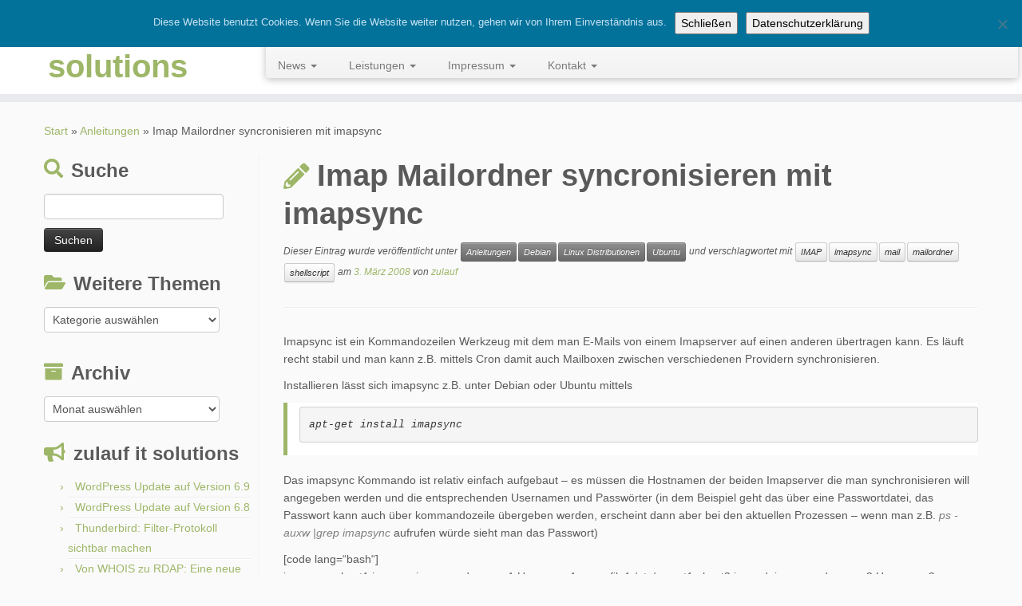

--- FILE ---
content_type: text/html; charset=UTF-8
request_url: https://www.zulauf-online.de/17/imap-mailordner-syncronisieren-mit-imapsync/
body_size: 22666
content:
<!DOCTYPE html>
<!--[if IE 7]>
<html class="ie ie7 no-js" lang="de" prefix="og: http://ogp.me/ns# article: http://ogp.me/ns/article#">
<![endif]-->
<!--[if IE 8]>
<html class="ie ie8 no-js" lang="de" prefix="og: http://ogp.me/ns# article: http://ogp.me/ns/article#">
<![endif]-->
<!--[if !(IE 7) | !(IE 8)  ]><!-->
<html class="no-js" lang="de" prefix="og: http://ogp.me/ns# article: http://ogp.me/ns/article#">
<!--<![endif]-->
	<head>
		<meta charset="UTF-8" />
		<meta http-equiv="X-UA-Compatible" content="IE=EDGE" />
		<meta name="viewport" content="width=device-width, initial-scale=1.0" />
        <link rel="profile"  href="https://gmpg.org/xfn/11" />
		<link rel="pingback" href="https://www.zulauf-online.de/xmlrpc.php" />
		<script>(function(html){html.className = html.className.replace(/\bno-js\b/,'js')})(document.documentElement);</script>
<title>Imap Mailordner syncronisieren mit imapsync &#8211; zulauf IT solutions</title>
<meta name='robots' content='max-image-preview:large' />
<link rel='dns-prefetch' href='//stats.wp.com' />
<link rel='dns-prefetch' href='//v0.wordpress.com' />
<link rel="alternate" type="application/rss+xml" title="zulauf IT solutions &raquo; Feed" href="https://www.zulauf-online.de/feed/" />
<link rel="alternate" type="application/rss+xml" title="zulauf IT solutions &raquo; Kommentar-Feed" href="https://www.zulauf-online.de/comments/feed/" />
<link rel="alternate" type="application/rss+xml" title="zulauf IT solutions &raquo; Imap Mailordner syncronisieren mit imapsync-Kommentar-Feed" href="https://www.zulauf-online.de/17/imap-mailordner-syncronisieren-mit-imapsync/feed/" />
<link rel="alternate" title="oEmbed (JSON)" type="application/json+oembed" href="https://www.zulauf-online.de/wp-json/oembed/1.0/embed?url=https%3A%2F%2Fwww.zulauf-online.de%2F17%2Fimap-mailordner-syncronisieren-mit-imapsync%2F" />
<link rel="alternate" title="oEmbed (XML)" type="text/xml+oembed" href="https://www.zulauf-online.de/wp-json/oembed/1.0/embed?url=https%3A%2F%2Fwww.zulauf-online.de%2F17%2Fimap-mailordner-syncronisieren-mit-imapsync%2F&#038;format=xml" />
<style id='wp-img-auto-sizes-contain-inline-css' type='text/css'>
img:is([sizes=auto i],[sizes^="auto," i]){contain-intrinsic-size:3000px 1500px}
/*# sourceURL=wp-img-auto-sizes-contain-inline-css */
</style>
<style id='wp-emoji-styles-inline-css' type='text/css'>

	img.wp-smiley, img.emoji {
		display: inline !important;
		border: none !important;
		box-shadow: none !important;
		height: 1em !important;
		width: 1em !important;
		margin: 0 0.07em !important;
		vertical-align: -0.1em !important;
		background: none !important;
		padding: 0 !important;
	}
/*# sourceURL=wp-emoji-styles-inline-css */
</style>
<style id='wp-block-library-inline-css' type='text/css'>
:root{--wp-block-synced-color:#7a00df;--wp-block-synced-color--rgb:122,0,223;--wp-bound-block-color:var(--wp-block-synced-color);--wp-editor-canvas-background:#ddd;--wp-admin-theme-color:#007cba;--wp-admin-theme-color--rgb:0,124,186;--wp-admin-theme-color-darker-10:#006ba1;--wp-admin-theme-color-darker-10--rgb:0,107,160.5;--wp-admin-theme-color-darker-20:#005a87;--wp-admin-theme-color-darker-20--rgb:0,90,135;--wp-admin-border-width-focus:2px}@media (min-resolution:192dpi){:root{--wp-admin-border-width-focus:1.5px}}.wp-element-button{cursor:pointer}:root .has-very-light-gray-background-color{background-color:#eee}:root .has-very-dark-gray-background-color{background-color:#313131}:root .has-very-light-gray-color{color:#eee}:root .has-very-dark-gray-color{color:#313131}:root .has-vivid-green-cyan-to-vivid-cyan-blue-gradient-background{background:linear-gradient(135deg,#00d084,#0693e3)}:root .has-purple-crush-gradient-background{background:linear-gradient(135deg,#34e2e4,#4721fb 50%,#ab1dfe)}:root .has-hazy-dawn-gradient-background{background:linear-gradient(135deg,#faaca8,#dad0ec)}:root .has-subdued-olive-gradient-background{background:linear-gradient(135deg,#fafae1,#67a671)}:root .has-atomic-cream-gradient-background{background:linear-gradient(135deg,#fdd79a,#004a59)}:root .has-nightshade-gradient-background{background:linear-gradient(135deg,#330968,#31cdcf)}:root .has-midnight-gradient-background{background:linear-gradient(135deg,#020381,#2874fc)}:root{--wp--preset--font-size--normal:16px;--wp--preset--font-size--huge:42px}.has-regular-font-size{font-size:1em}.has-larger-font-size{font-size:2.625em}.has-normal-font-size{font-size:var(--wp--preset--font-size--normal)}.has-huge-font-size{font-size:var(--wp--preset--font-size--huge)}.has-text-align-center{text-align:center}.has-text-align-left{text-align:left}.has-text-align-right{text-align:right}.has-fit-text{white-space:nowrap!important}#end-resizable-editor-section{display:none}.aligncenter{clear:both}.items-justified-left{justify-content:flex-start}.items-justified-center{justify-content:center}.items-justified-right{justify-content:flex-end}.items-justified-space-between{justify-content:space-between}.screen-reader-text{border:0;clip-path:inset(50%);height:1px;margin:-1px;overflow:hidden;padding:0;position:absolute;width:1px;word-wrap:normal!important}.screen-reader-text:focus{background-color:#ddd;clip-path:none;color:#444;display:block;font-size:1em;height:auto;left:5px;line-height:normal;padding:15px 23px 14px;text-decoration:none;top:5px;width:auto;z-index:100000}html :where(.has-border-color){border-style:solid}html :where([style*=border-top-color]){border-top-style:solid}html :where([style*=border-right-color]){border-right-style:solid}html :where([style*=border-bottom-color]){border-bottom-style:solid}html :where([style*=border-left-color]){border-left-style:solid}html :where([style*=border-width]){border-style:solid}html :where([style*=border-top-width]){border-top-style:solid}html :where([style*=border-right-width]){border-right-style:solid}html :where([style*=border-bottom-width]){border-bottom-style:solid}html :where([style*=border-left-width]){border-left-style:solid}html :where(img[class*=wp-image-]){height:auto;max-width:100%}:where(figure){margin:0 0 1em}html :where(.is-position-sticky){--wp-admin--admin-bar--position-offset:var(--wp-admin--admin-bar--height,0px)}@media screen and (max-width:600px){html :where(.is-position-sticky){--wp-admin--admin-bar--position-offset:0px}}

/*# sourceURL=wp-block-library-inline-css */
</style><style id='wp-block-heading-inline-css' type='text/css'>
h1:where(.wp-block-heading).has-background,h2:where(.wp-block-heading).has-background,h3:where(.wp-block-heading).has-background,h4:where(.wp-block-heading).has-background,h5:where(.wp-block-heading).has-background,h6:where(.wp-block-heading).has-background{padding:1.25em 2.375em}h1.has-text-align-left[style*=writing-mode]:where([style*=vertical-lr]),h1.has-text-align-right[style*=writing-mode]:where([style*=vertical-rl]),h2.has-text-align-left[style*=writing-mode]:where([style*=vertical-lr]),h2.has-text-align-right[style*=writing-mode]:where([style*=vertical-rl]),h3.has-text-align-left[style*=writing-mode]:where([style*=vertical-lr]),h3.has-text-align-right[style*=writing-mode]:where([style*=vertical-rl]),h4.has-text-align-left[style*=writing-mode]:where([style*=vertical-lr]),h4.has-text-align-right[style*=writing-mode]:where([style*=vertical-rl]),h5.has-text-align-left[style*=writing-mode]:where([style*=vertical-lr]),h5.has-text-align-right[style*=writing-mode]:where([style*=vertical-rl]),h6.has-text-align-left[style*=writing-mode]:where([style*=vertical-lr]),h6.has-text-align-right[style*=writing-mode]:where([style*=vertical-rl]){rotate:180deg}
/*# sourceURL=https://www.zulauf-online.de/wp-includes/blocks/heading/style.min.css */
</style>
<style id='wp-block-image-inline-css' type='text/css'>
.wp-block-image>a,.wp-block-image>figure>a{display:inline-block}.wp-block-image img{box-sizing:border-box;height:auto;max-width:100%;vertical-align:bottom}@media not (prefers-reduced-motion){.wp-block-image img.hide{visibility:hidden}.wp-block-image img.show{animation:show-content-image .4s}}.wp-block-image[style*=border-radius] img,.wp-block-image[style*=border-radius]>a{border-radius:inherit}.wp-block-image.has-custom-border img{box-sizing:border-box}.wp-block-image.aligncenter{text-align:center}.wp-block-image.alignfull>a,.wp-block-image.alignwide>a{width:100%}.wp-block-image.alignfull img,.wp-block-image.alignwide img{height:auto;width:100%}.wp-block-image .aligncenter,.wp-block-image .alignleft,.wp-block-image .alignright,.wp-block-image.aligncenter,.wp-block-image.alignleft,.wp-block-image.alignright{display:table}.wp-block-image .aligncenter>figcaption,.wp-block-image .alignleft>figcaption,.wp-block-image .alignright>figcaption,.wp-block-image.aligncenter>figcaption,.wp-block-image.alignleft>figcaption,.wp-block-image.alignright>figcaption{caption-side:bottom;display:table-caption}.wp-block-image .alignleft{float:left;margin:.5em 1em .5em 0}.wp-block-image .alignright{float:right;margin:.5em 0 .5em 1em}.wp-block-image .aligncenter{margin-left:auto;margin-right:auto}.wp-block-image :where(figcaption){margin-bottom:1em;margin-top:.5em}.wp-block-image.is-style-circle-mask img{border-radius:9999px}@supports ((-webkit-mask-image:none) or (mask-image:none)) or (-webkit-mask-image:none){.wp-block-image.is-style-circle-mask img{border-radius:0;-webkit-mask-image:url('data:image/svg+xml;utf8,<svg viewBox="0 0 100 100" xmlns="http://www.w3.org/2000/svg"><circle cx="50" cy="50" r="50"/></svg>');mask-image:url('data:image/svg+xml;utf8,<svg viewBox="0 0 100 100" xmlns="http://www.w3.org/2000/svg"><circle cx="50" cy="50" r="50"/></svg>');mask-mode:alpha;-webkit-mask-position:center;mask-position:center;-webkit-mask-repeat:no-repeat;mask-repeat:no-repeat;-webkit-mask-size:contain;mask-size:contain}}:root :where(.wp-block-image.is-style-rounded img,.wp-block-image .is-style-rounded img){border-radius:9999px}.wp-block-image figure{margin:0}.wp-lightbox-container{display:flex;flex-direction:column;position:relative}.wp-lightbox-container img{cursor:zoom-in}.wp-lightbox-container img:hover+button{opacity:1}.wp-lightbox-container button{align-items:center;backdrop-filter:blur(16px) saturate(180%);background-color:#5a5a5a40;border:none;border-radius:4px;cursor:zoom-in;display:flex;height:20px;justify-content:center;opacity:0;padding:0;position:absolute;right:16px;text-align:center;top:16px;width:20px;z-index:100}@media not (prefers-reduced-motion){.wp-lightbox-container button{transition:opacity .2s ease}}.wp-lightbox-container button:focus-visible{outline:3px auto #5a5a5a40;outline:3px auto -webkit-focus-ring-color;outline-offset:3px}.wp-lightbox-container button:hover{cursor:pointer;opacity:1}.wp-lightbox-container button:focus{opacity:1}.wp-lightbox-container button:focus,.wp-lightbox-container button:hover,.wp-lightbox-container button:not(:hover):not(:active):not(.has-background){background-color:#5a5a5a40;border:none}.wp-lightbox-overlay{box-sizing:border-box;cursor:zoom-out;height:100vh;left:0;overflow:hidden;position:fixed;top:0;visibility:hidden;width:100%;z-index:100000}.wp-lightbox-overlay .close-button{align-items:center;cursor:pointer;display:flex;justify-content:center;min-height:40px;min-width:40px;padding:0;position:absolute;right:calc(env(safe-area-inset-right) + 16px);top:calc(env(safe-area-inset-top) + 16px);z-index:5000000}.wp-lightbox-overlay .close-button:focus,.wp-lightbox-overlay .close-button:hover,.wp-lightbox-overlay .close-button:not(:hover):not(:active):not(.has-background){background:none;border:none}.wp-lightbox-overlay .lightbox-image-container{height:var(--wp--lightbox-container-height);left:50%;overflow:hidden;position:absolute;top:50%;transform:translate(-50%,-50%);transform-origin:top left;width:var(--wp--lightbox-container-width);z-index:9999999999}.wp-lightbox-overlay .wp-block-image{align-items:center;box-sizing:border-box;display:flex;height:100%;justify-content:center;margin:0;position:relative;transform-origin:0 0;width:100%;z-index:3000000}.wp-lightbox-overlay .wp-block-image img{height:var(--wp--lightbox-image-height);min-height:var(--wp--lightbox-image-height);min-width:var(--wp--lightbox-image-width);width:var(--wp--lightbox-image-width)}.wp-lightbox-overlay .wp-block-image figcaption{display:none}.wp-lightbox-overlay button{background:none;border:none}.wp-lightbox-overlay .scrim{background-color:#fff;height:100%;opacity:.9;position:absolute;width:100%;z-index:2000000}.wp-lightbox-overlay.active{visibility:visible}@media not (prefers-reduced-motion){.wp-lightbox-overlay.active{animation:turn-on-visibility .25s both}.wp-lightbox-overlay.active img{animation:turn-on-visibility .35s both}.wp-lightbox-overlay.show-closing-animation:not(.active){animation:turn-off-visibility .35s both}.wp-lightbox-overlay.show-closing-animation:not(.active) img{animation:turn-off-visibility .25s both}.wp-lightbox-overlay.zoom.active{animation:none;opacity:1;visibility:visible}.wp-lightbox-overlay.zoom.active .lightbox-image-container{animation:lightbox-zoom-in .4s}.wp-lightbox-overlay.zoom.active .lightbox-image-container img{animation:none}.wp-lightbox-overlay.zoom.active .scrim{animation:turn-on-visibility .4s forwards}.wp-lightbox-overlay.zoom.show-closing-animation:not(.active){animation:none}.wp-lightbox-overlay.zoom.show-closing-animation:not(.active) .lightbox-image-container{animation:lightbox-zoom-out .4s}.wp-lightbox-overlay.zoom.show-closing-animation:not(.active) .lightbox-image-container img{animation:none}.wp-lightbox-overlay.zoom.show-closing-animation:not(.active) .scrim{animation:turn-off-visibility .4s forwards}}@keyframes show-content-image{0%{visibility:hidden}99%{visibility:hidden}to{visibility:visible}}@keyframes turn-on-visibility{0%{opacity:0}to{opacity:1}}@keyframes turn-off-visibility{0%{opacity:1;visibility:visible}99%{opacity:0;visibility:visible}to{opacity:0;visibility:hidden}}@keyframes lightbox-zoom-in{0%{transform:translate(calc((-100vw + var(--wp--lightbox-scrollbar-width))/2 + var(--wp--lightbox-initial-left-position)),calc(-50vh + var(--wp--lightbox-initial-top-position))) scale(var(--wp--lightbox-scale))}to{transform:translate(-50%,-50%) scale(1)}}@keyframes lightbox-zoom-out{0%{transform:translate(-50%,-50%) scale(1);visibility:visible}99%{visibility:visible}to{transform:translate(calc((-100vw + var(--wp--lightbox-scrollbar-width))/2 + var(--wp--lightbox-initial-left-position)),calc(-50vh + var(--wp--lightbox-initial-top-position))) scale(var(--wp--lightbox-scale));visibility:hidden}}
/*# sourceURL=https://www.zulauf-online.de/wp-includes/blocks/image/style.min.css */
</style>
<style id='wp-block-search-inline-css' type='text/css'>
.wp-block-search__button{margin-left:10px;word-break:normal}.wp-block-search__button.has-icon{line-height:0}.wp-block-search__button svg{height:1.25em;min-height:24px;min-width:24px;width:1.25em;fill:currentColor;vertical-align:text-bottom}:where(.wp-block-search__button){border:1px solid #ccc;padding:6px 10px}.wp-block-search__inside-wrapper{display:flex;flex:auto;flex-wrap:nowrap;max-width:100%}.wp-block-search__label{width:100%}.wp-block-search.wp-block-search__button-only .wp-block-search__button{box-sizing:border-box;display:flex;flex-shrink:0;justify-content:center;margin-left:0;max-width:100%}.wp-block-search.wp-block-search__button-only .wp-block-search__inside-wrapper{min-width:0!important;transition-property:width}.wp-block-search.wp-block-search__button-only .wp-block-search__input{flex-basis:100%;transition-duration:.3s}.wp-block-search.wp-block-search__button-only.wp-block-search__searchfield-hidden,.wp-block-search.wp-block-search__button-only.wp-block-search__searchfield-hidden .wp-block-search__inside-wrapper{overflow:hidden}.wp-block-search.wp-block-search__button-only.wp-block-search__searchfield-hidden .wp-block-search__input{border-left-width:0!important;border-right-width:0!important;flex-basis:0;flex-grow:0;margin:0;min-width:0!important;padding-left:0!important;padding-right:0!important;width:0!important}:where(.wp-block-search__input){appearance:none;border:1px solid #949494;flex-grow:1;font-family:inherit;font-size:inherit;font-style:inherit;font-weight:inherit;letter-spacing:inherit;line-height:inherit;margin-left:0;margin-right:0;min-width:3rem;padding:8px;text-decoration:unset!important;text-transform:inherit}:where(.wp-block-search__button-inside .wp-block-search__inside-wrapper){background-color:#fff;border:1px solid #949494;box-sizing:border-box;padding:4px}:where(.wp-block-search__button-inside .wp-block-search__inside-wrapper) .wp-block-search__input{border:none;border-radius:0;padding:0 4px}:where(.wp-block-search__button-inside .wp-block-search__inside-wrapper) .wp-block-search__input:focus{outline:none}:where(.wp-block-search__button-inside .wp-block-search__inside-wrapper) :where(.wp-block-search__button){padding:4px 8px}.wp-block-search.aligncenter .wp-block-search__inside-wrapper{margin:auto}.wp-block[data-align=right] .wp-block-search.wp-block-search__button-only .wp-block-search__inside-wrapper{float:right}
/*# sourceURL=https://www.zulauf-online.de/wp-includes/blocks/search/style.min.css */
</style>
<style id='wp-block-group-inline-css' type='text/css'>
.wp-block-group{box-sizing:border-box}:where(.wp-block-group.wp-block-group-is-layout-constrained){position:relative}
/*# sourceURL=https://www.zulauf-online.de/wp-includes/blocks/group/style.min.css */
</style>
<style id='wp-block-paragraph-inline-css' type='text/css'>
.is-small-text{font-size:.875em}.is-regular-text{font-size:1em}.is-large-text{font-size:2.25em}.is-larger-text{font-size:3em}.has-drop-cap:not(:focus):first-letter{float:left;font-size:8.4em;font-style:normal;font-weight:100;line-height:.68;margin:.05em .1em 0 0;text-transform:uppercase}body.rtl .has-drop-cap:not(:focus):first-letter{float:none;margin-left:.1em}p.has-drop-cap.has-background{overflow:hidden}:root :where(p.has-background){padding:1.25em 2.375em}:where(p.has-text-color:not(.has-link-color)) a{color:inherit}p.has-text-align-left[style*="writing-mode:vertical-lr"],p.has-text-align-right[style*="writing-mode:vertical-rl"]{rotate:180deg}
/*# sourceURL=https://www.zulauf-online.de/wp-includes/blocks/paragraph/style.min.css */
</style>
<style id='wp-block-spacer-inline-css' type='text/css'>
.wp-block-spacer{clear:both}
/*# sourceURL=https://www.zulauf-online.de/wp-includes/blocks/spacer/style.min.css */
</style>
<style id='global-styles-inline-css' type='text/css'>
:root{--wp--preset--aspect-ratio--square: 1;--wp--preset--aspect-ratio--4-3: 4/3;--wp--preset--aspect-ratio--3-4: 3/4;--wp--preset--aspect-ratio--3-2: 3/2;--wp--preset--aspect-ratio--2-3: 2/3;--wp--preset--aspect-ratio--16-9: 16/9;--wp--preset--aspect-ratio--9-16: 9/16;--wp--preset--color--black: #000000;--wp--preset--color--cyan-bluish-gray: #abb8c3;--wp--preset--color--white: #ffffff;--wp--preset--color--pale-pink: #f78da7;--wp--preset--color--vivid-red: #cf2e2e;--wp--preset--color--luminous-vivid-orange: #ff6900;--wp--preset--color--luminous-vivid-amber: #fcb900;--wp--preset--color--light-green-cyan: #7bdcb5;--wp--preset--color--vivid-green-cyan: #00d084;--wp--preset--color--pale-cyan-blue: #8ed1fc;--wp--preset--color--vivid-cyan-blue: #0693e3;--wp--preset--color--vivid-purple: #9b51e0;--wp--preset--gradient--vivid-cyan-blue-to-vivid-purple: linear-gradient(135deg,rgb(6,147,227) 0%,rgb(155,81,224) 100%);--wp--preset--gradient--light-green-cyan-to-vivid-green-cyan: linear-gradient(135deg,rgb(122,220,180) 0%,rgb(0,208,130) 100%);--wp--preset--gradient--luminous-vivid-amber-to-luminous-vivid-orange: linear-gradient(135deg,rgb(252,185,0) 0%,rgb(255,105,0) 100%);--wp--preset--gradient--luminous-vivid-orange-to-vivid-red: linear-gradient(135deg,rgb(255,105,0) 0%,rgb(207,46,46) 100%);--wp--preset--gradient--very-light-gray-to-cyan-bluish-gray: linear-gradient(135deg,rgb(238,238,238) 0%,rgb(169,184,195) 100%);--wp--preset--gradient--cool-to-warm-spectrum: linear-gradient(135deg,rgb(74,234,220) 0%,rgb(151,120,209) 20%,rgb(207,42,186) 40%,rgb(238,44,130) 60%,rgb(251,105,98) 80%,rgb(254,248,76) 100%);--wp--preset--gradient--blush-light-purple: linear-gradient(135deg,rgb(255,206,236) 0%,rgb(152,150,240) 100%);--wp--preset--gradient--blush-bordeaux: linear-gradient(135deg,rgb(254,205,165) 0%,rgb(254,45,45) 50%,rgb(107,0,62) 100%);--wp--preset--gradient--luminous-dusk: linear-gradient(135deg,rgb(255,203,112) 0%,rgb(199,81,192) 50%,rgb(65,88,208) 100%);--wp--preset--gradient--pale-ocean: linear-gradient(135deg,rgb(255,245,203) 0%,rgb(182,227,212) 50%,rgb(51,167,181) 100%);--wp--preset--gradient--electric-grass: linear-gradient(135deg,rgb(202,248,128) 0%,rgb(113,206,126) 100%);--wp--preset--gradient--midnight: linear-gradient(135deg,rgb(2,3,129) 0%,rgb(40,116,252) 100%);--wp--preset--font-size--small: 13px;--wp--preset--font-size--medium: 20px;--wp--preset--font-size--large: 36px;--wp--preset--font-size--x-large: 42px;--wp--preset--spacing--20: 0.44rem;--wp--preset--spacing--30: 0.67rem;--wp--preset--spacing--40: 1rem;--wp--preset--spacing--50: 1.5rem;--wp--preset--spacing--60: 2.25rem;--wp--preset--spacing--70: 3.38rem;--wp--preset--spacing--80: 5.06rem;--wp--preset--shadow--natural: 6px 6px 9px rgba(0, 0, 0, 0.2);--wp--preset--shadow--deep: 12px 12px 50px rgba(0, 0, 0, 0.4);--wp--preset--shadow--sharp: 6px 6px 0px rgba(0, 0, 0, 0.2);--wp--preset--shadow--outlined: 6px 6px 0px -3px rgb(255, 255, 255), 6px 6px rgb(0, 0, 0);--wp--preset--shadow--crisp: 6px 6px 0px rgb(0, 0, 0);}:where(.is-layout-flex){gap: 0.5em;}:where(.is-layout-grid){gap: 0.5em;}body .is-layout-flex{display: flex;}.is-layout-flex{flex-wrap: wrap;align-items: center;}.is-layout-flex > :is(*, div){margin: 0;}body .is-layout-grid{display: grid;}.is-layout-grid > :is(*, div){margin: 0;}:where(.wp-block-columns.is-layout-flex){gap: 2em;}:where(.wp-block-columns.is-layout-grid){gap: 2em;}:where(.wp-block-post-template.is-layout-flex){gap: 1.25em;}:where(.wp-block-post-template.is-layout-grid){gap: 1.25em;}.has-black-color{color: var(--wp--preset--color--black) !important;}.has-cyan-bluish-gray-color{color: var(--wp--preset--color--cyan-bluish-gray) !important;}.has-white-color{color: var(--wp--preset--color--white) !important;}.has-pale-pink-color{color: var(--wp--preset--color--pale-pink) !important;}.has-vivid-red-color{color: var(--wp--preset--color--vivid-red) !important;}.has-luminous-vivid-orange-color{color: var(--wp--preset--color--luminous-vivid-orange) !important;}.has-luminous-vivid-amber-color{color: var(--wp--preset--color--luminous-vivid-amber) !important;}.has-light-green-cyan-color{color: var(--wp--preset--color--light-green-cyan) !important;}.has-vivid-green-cyan-color{color: var(--wp--preset--color--vivid-green-cyan) !important;}.has-pale-cyan-blue-color{color: var(--wp--preset--color--pale-cyan-blue) !important;}.has-vivid-cyan-blue-color{color: var(--wp--preset--color--vivid-cyan-blue) !important;}.has-vivid-purple-color{color: var(--wp--preset--color--vivid-purple) !important;}.has-black-background-color{background-color: var(--wp--preset--color--black) !important;}.has-cyan-bluish-gray-background-color{background-color: var(--wp--preset--color--cyan-bluish-gray) !important;}.has-white-background-color{background-color: var(--wp--preset--color--white) !important;}.has-pale-pink-background-color{background-color: var(--wp--preset--color--pale-pink) !important;}.has-vivid-red-background-color{background-color: var(--wp--preset--color--vivid-red) !important;}.has-luminous-vivid-orange-background-color{background-color: var(--wp--preset--color--luminous-vivid-orange) !important;}.has-luminous-vivid-amber-background-color{background-color: var(--wp--preset--color--luminous-vivid-amber) !important;}.has-light-green-cyan-background-color{background-color: var(--wp--preset--color--light-green-cyan) !important;}.has-vivid-green-cyan-background-color{background-color: var(--wp--preset--color--vivid-green-cyan) !important;}.has-pale-cyan-blue-background-color{background-color: var(--wp--preset--color--pale-cyan-blue) !important;}.has-vivid-cyan-blue-background-color{background-color: var(--wp--preset--color--vivid-cyan-blue) !important;}.has-vivid-purple-background-color{background-color: var(--wp--preset--color--vivid-purple) !important;}.has-black-border-color{border-color: var(--wp--preset--color--black) !important;}.has-cyan-bluish-gray-border-color{border-color: var(--wp--preset--color--cyan-bluish-gray) !important;}.has-white-border-color{border-color: var(--wp--preset--color--white) !important;}.has-pale-pink-border-color{border-color: var(--wp--preset--color--pale-pink) !important;}.has-vivid-red-border-color{border-color: var(--wp--preset--color--vivid-red) !important;}.has-luminous-vivid-orange-border-color{border-color: var(--wp--preset--color--luminous-vivid-orange) !important;}.has-luminous-vivid-amber-border-color{border-color: var(--wp--preset--color--luminous-vivid-amber) !important;}.has-light-green-cyan-border-color{border-color: var(--wp--preset--color--light-green-cyan) !important;}.has-vivid-green-cyan-border-color{border-color: var(--wp--preset--color--vivid-green-cyan) !important;}.has-pale-cyan-blue-border-color{border-color: var(--wp--preset--color--pale-cyan-blue) !important;}.has-vivid-cyan-blue-border-color{border-color: var(--wp--preset--color--vivid-cyan-blue) !important;}.has-vivid-purple-border-color{border-color: var(--wp--preset--color--vivid-purple) !important;}.has-vivid-cyan-blue-to-vivid-purple-gradient-background{background: var(--wp--preset--gradient--vivid-cyan-blue-to-vivid-purple) !important;}.has-light-green-cyan-to-vivid-green-cyan-gradient-background{background: var(--wp--preset--gradient--light-green-cyan-to-vivid-green-cyan) !important;}.has-luminous-vivid-amber-to-luminous-vivid-orange-gradient-background{background: var(--wp--preset--gradient--luminous-vivid-amber-to-luminous-vivid-orange) !important;}.has-luminous-vivid-orange-to-vivid-red-gradient-background{background: var(--wp--preset--gradient--luminous-vivid-orange-to-vivid-red) !important;}.has-very-light-gray-to-cyan-bluish-gray-gradient-background{background: var(--wp--preset--gradient--very-light-gray-to-cyan-bluish-gray) !important;}.has-cool-to-warm-spectrum-gradient-background{background: var(--wp--preset--gradient--cool-to-warm-spectrum) !important;}.has-blush-light-purple-gradient-background{background: var(--wp--preset--gradient--blush-light-purple) !important;}.has-blush-bordeaux-gradient-background{background: var(--wp--preset--gradient--blush-bordeaux) !important;}.has-luminous-dusk-gradient-background{background: var(--wp--preset--gradient--luminous-dusk) !important;}.has-pale-ocean-gradient-background{background: var(--wp--preset--gradient--pale-ocean) !important;}.has-electric-grass-gradient-background{background: var(--wp--preset--gradient--electric-grass) !important;}.has-midnight-gradient-background{background: var(--wp--preset--gradient--midnight) !important;}.has-small-font-size{font-size: var(--wp--preset--font-size--small) !important;}.has-medium-font-size{font-size: var(--wp--preset--font-size--medium) !important;}.has-large-font-size{font-size: var(--wp--preset--font-size--large) !important;}.has-x-large-font-size{font-size: var(--wp--preset--font-size--x-large) !important;}
/*# sourceURL=global-styles-inline-css */
</style>
<style id='core-block-supports-inline-css' type='text/css'>
.wp-container-core-group-is-layout-8cf370e7{flex-direction:column;align-items:flex-start;}
/*# sourceURL=core-block-supports-inline-css */
</style>

<style id='classic-theme-styles-inline-css' type='text/css'>
/*! This file is auto-generated */
.wp-block-button__link{color:#fff;background-color:#32373c;border-radius:9999px;box-shadow:none;text-decoration:none;padding:calc(.667em + 2px) calc(1.333em + 2px);font-size:1.125em}.wp-block-file__button{background:#32373c;color:#fff;text-decoration:none}
/*# sourceURL=/wp-includes/css/classic-themes.min.css */
</style>
<link rel='stylesheet' id='dnd-upload-cf7-css' href='https://www.zulauf-online.de/wp-content/plugins/drag-and-drop-multiple-file-upload-contact-form-7/assets/css/dnd-upload-cf7.css?ver=1.3.9.3' type='text/css' media='all' />
<link rel='stylesheet' id='contact-form-7-css' href='https://www.zulauf-online.de/wp-content/plugins/contact-form-7/includes/css/styles.css?ver=6.1.4' type='text/css' media='all' />
<style id='contact-form-7-inline-css' type='text/css'>
.wpcf7 .wpcf7-recaptcha iframe {margin-bottom: 0;}.wpcf7 .wpcf7-recaptcha[data-align="center"] > div {margin: 0 auto;}.wpcf7 .wpcf7-recaptcha[data-align="right"] > div {margin: 0 0 0 auto;}
/*# sourceURL=contact-form-7-inline-css */
</style>
<link rel='stylesheet' id='cookie-notice-front-css' href='https://www.zulauf-online.de/wp-content/plugins/cookie-notice/css/front.min.css?ver=2.5.11' type='text/css' media='all' />
<link rel='stylesheet' id='customizr-fa-css' href='https://www.zulauf-online.de/wp-content/themes/customizr/assets/shared/fonts/fa/css/fontawesome-all.min.css?ver=4.4.24' type='text/css' media='all' />
<link rel='stylesheet' id='customizr-common-css' href='https://www.zulauf-online.de/wp-content/themes/customizr/inc/assets/css/tc_common.min.css?ver=4.4.24' type='text/css' media='all' />
<link rel='stylesheet' id='customizr-skin-css' href='https://www.zulauf-online.de/wp-content/themes/customizr/inc/assets/css/green.min.css?ver=4.4.24' type='text/css' media='all' />
<style id='customizr-skin-inline-css' type='text/css'>

            body,.navbar .nav>li>a {
              font-size : 14px;
              line-height : 1.6em;
            }
table { border-collapse: separate; }
                           body table { border-collapse: collapse; }
                          
.social-links .social-icon:before { content: none } 
header.tc-header {border-top: none;}

.sticky-enabled .tc-shrink-on .site-logo img {
    					height:30px!important;width:auto!important
    				}

    				.sticky-enabled .tc-shrink-on .brand .site-title {
    					font-size:0.6em;opacity:0.8;line-height:1.2em
    				}

          .comments-link .tc-comment-bubble {
            color: #F00;
            border: 2px solid #F00;
          }
          .comments-link .tc-comment-bubble:before {
            border-color: #F00;
          }
        
#tc-push-footer { display: none; visibility: hidden; }
         .tc-sticky-footer #tc-push-footer.sticky-footer-enabled { display: block; }
        

/*# sourceURL=customizr-skin-inline-css */
</style>
<link rel='stylesheet' id='customizr-style-css' href='https://www.zulauf-online.de/wp-content/themes/customizr/style.css?ver=4.4.24' type='text/css' media='all' />
<link rel='stylesheet' id='fancyboxcss-css' href='https://www.zulauf-online.de/wp-content/themes/customizr/assets/front/js/libs/fancybox/jquery.fancybox-1.3.4.min.css?ver=4e617dd7a2ec4b2d1b3ba9a2b087188b' type='text/css' media='all' />
<link rel='stylesheet' id='newsletter-css' href='https://www.zulauf-online.de/wp-content/plugins/newsletter/style.css?ver=9.1.0' type='text/css' media='all' />
<script type="text/javascript" id="cookie-notice-front-js-before">
/* <![CDATA[ */
var cnArgs = {"ajaxUrl":"https:\/\/www.zulauf-online.de\/wp-admin\/admin-ajax.php","nonce":"0c3a51173e","hideEffect":"none","position":"top","onScroll":true,"onScrollOffset":250,"onClick":false,"cookieName":"cookie_notice_accepted","cookieTime":2147483647,"cookieTimeRejected":2592000,"globalCookie":false,"redirection":false,"cache":true,"revokeCookies":false,"revokeCookiesOpt":"automatic"};

//# sourceURL=cookie-notice-front-js-before
/* ]]> */
</script>
<script type="text/javascript" src="https://www.zulauf-online.de/wp-content/plugins/cookie-notice/js/front.min.js?ver=2.5.11" id="cookie-notice-front-js"></script>
<script type="text/javascript" id="nb-jquery" src="https://www.zulauf-online.de/wp-includes/js/jquery/jquery.min.js?ver=3.7.1" id="jquery-core-js"></script>
<script type="text/javascript" src="https://www.zulauf-online.de/wp-includes/js/jquery/jquery-migrate.min.js?ver=3.4.1" id="jquery-migrate-js"></script>
<script type="text/javascript" src="https://www.zulauf-online.de/wp-content/themes/customizr/assets/front/js/libs/modernizr.min.js?ver=4.4.24" id="modernizr-js"></script>
<script type="text/javascript" src="https://www.zulauf-online.de/wp-content/themes/customizr/assets/front/js/libs/fancybox/jquery.fancybox-1.3.4.min.js?ver=4.4.24" id="tc-fancybox-js"></script>
<script type="text/javascript" src="https://www.zulauf-online.de/wp-includes/js/underscore.min.js?ver=1.13.7" id="underscore-js"></script>
<script type="text/javascript" id="tc-scripts-js-extra">
/* <![CDATA[ */
var TCParams = {"_disabled":[],"FancyBoxState":"1","FancyBoxAutoscale":"1","SliderName":"","SliderDelay":"","SliderHover":"1","centerSliderImg":"1","SmoothScroll":{"Enabled":true,"Options":{"touchpadSupport":false}},"anchorSmoothScroll":"linear","anchorSmoothScrollExclude":{"simple":["[class*=edd]",".tc-carousel-control",".carousel-control","[data-toggle=\"modal\"]","[data-toggle=\"dropdown\"]","[data-toggle=\"tooltip\"]","[data-toggle=\"popover\"]","[data-toggle=\"collapse\"]","[data-toggle=\"tab\"]","[data-toggle=\"pill\"]","[class*=upme]","[class*=um-]"],"deep":{"classes":[],"ids":[]}},"ReorderBlocks":"1","centerAllImg":"1","HasComments":"","LeftSidebarClass":".span3.left.tc-sidebar","RightSidebarClass":".span3.right.tc-sidebar","LoadModernizr":"1","stickyCustomOffset":{"_initial":0,"_scrolling":0,"options":{"_static":true,"_element":""}},"stickyHeader":"1","dropdowntoViewport":"","timerOnScrollAllBrowsers":"1","extLinksStyle":"","extLinksTargetExt":"","extLinksSkipSelectors":{"classes":["btn","button"],"ids":[]},"dropcapEnabled":"","dropcapWhere":{"post":"","page":""},"dropcapMinWords":"50","dropcapSkipSelectors":{"tags":["IMG","IFRAME","H1","H2","H3","H4","H5","H6","BLOCKQUOTE","UL","OL"],"classes":["btn","tc-placeholder-wrap"],"id":[]},"imgSmartLoadEnabled":"1","imgSmartLoadOpts":{"parentSelectors":[".article-container",".__before_main_wrapper",".widget-front"],"opts":{"excludeImg":[".tc-holder-img"]}},"imgSmartLoadsForSliders":"1","goldenRatio":"1.618","gridGoldenRatioLimit":"350","isSecondMenuEnabled":"","secondMenuRespSet":"in-sn-before","isParallaxOn":"1","parallaxRatio":"0.55","pluginCompats":[],"adminAjaxUrl":"https://www.zulauf-online.de/wp-admin/admin-ajax.php","ajaxUrl":"https://www.zulauf-online.de/?czrajax=1","frontNonce":{"id":"CZRFrontNonce","handle":"7811f63079"},"isDevMode":"","isModernStyle":"","i18n":{"Permanently dismiss":"Dauerhaft ausblenden"},"version":"4.4.24","frontNotifications":{"styleSwitcher":{"enabled":false,"content":"","dismissAction":"dismiss_style_switcher_note_front","ajaxUrl":"https://www.zulauf-online.de/wp-admin/admin-ajax.php"}}};
//# sourceURL=tc-scripts-js-extra
/* ]]> */
</script>
<script type="text/javascript" src="https://www.zulauf-online.de/wp-content/themes/customizr/inc/assets/js/tc-scripts.min.js?ver=4.4.24" id="tc-scripts-js"></script>
<link rel="https://api.w.org/" href="https://www.zulauf-online.de/wp-json/" /><link rel="alternate" title="JSON" type="application/json" href="https://www.zulauf-online.de/wp-json/wp/v2/posts/17" /><link rel="EditURI" type="application/rsd+xml" title="RSD" href="https://www.zulauf-online.de/xmlrpc.php?rsd" />

<link rel="canonical" href="https://www.zulauf-online.de/17/imap-mailordner-syncronisieren-mit-imapsync/" />
<link rel='shortlink' href='https://wp.me/p9JkHx-h' />
<meta property="og:title" name="og:title" content="Imap Mailordner syncronisieren mit imapsync" />
<meta property="og:type" name="og:type" content="article" />
<meta property="og:image" name="og:image" content="https://www.zulauf-online.de/files/cropped-picasL-p2422.jpg" />
<meta property="og:url" name="og:url" content="https://www.zulauf-online.de/17/imap-mailordner-syncronisieren-mit-imapsync/" />
<meta property="og:description" name="og:description" content="Imapsync ist ein Kommandozeilen Werkzeug mit dem man E-Mails von einem Imapserver auf einen anderen übertragen kann. Es läuft recht stabil und man kann z.B. mittels Cron damit auch Mailboxen zwischen verschiedenen Providern synchronisieren. Installieren lässt sich imapsync z.B. unter Debian oder Ubuntu mittels apt-get install imapsync Das imapsync Kommando ist relativ einfach aufgebaut - [...]" />
<meta property="og:locale" name="og:locale" content="de_DE" />
<meta property="og:site_name" name="og:site_name" content="zulauf IT solutions" />
<meta property="twitter:card" name="twitter:card" content="summary" />
<meta property="article:tag" name="article:tag" content="IMAP" />
<meta property="article:tag" name="article:tag" content="imapsync" />
<meta property="article:tag" name="article:tag" content="mail" />
<meta property="article:tag" name="article:tag" content="mailordner" />
<meta property="article:tag" name="article:tag" content="shellscript" />
<meta property="article:section" name="article:section" content="Anleitungen" />
<meta property="article:published_time" name="article:published_time" content="2008-03-03T08:00:35+02:00" />
<meta property="article:modified_time" name="article:modified_time" content="2024-09-19T09:49:57+02:00" />
<meta property="article:author" name="article:author" content="https://www.zulauf-online.de/author/bzulauf/" />
	<style>img#wpstats{display:none}</style>
		<link rel="icon" href="https://www.zulauf-online.de/files/cropped-picasL-p2422-32x32.jpg" sizes="32x32" />
<link rel="icon" href="https://www.zulauf-online.de/files/cropped-picasL-p2422-192x192.jpg" sizes="192x192" />
<link rel="apple-touch-icon" href="https://www.zulauf-online.de/files/cropped-picasL-p2422-180x180.jpg" />
<meta name="msapplication-TileImage" content="https://www.zulauf-online.de/files/cropped-picasL-p2422-270x270.jpg" />
		<style type="text/css" id="wp-custom-css">
			
article.format-aside .entry-content {
    background: none repeat scroll 0 0 #eff2eb;
    border-left: 18px solid #9DB668;
    padding: 1.71429rem;
}


article.format-link .entry-content a {
    color: #3e6198;
    font-size: 20px;
    text-decoration: none;
}

article.format-link .entry-content {
    background: none repeat scroll 0 0 #d0dcb6;
    border-left: 18px solid #3e6198;
    padding: 1.71429rem;
}

article.format-status .entry-content {
    background: none repeat scroll 0 0 #eff2eb;
    border-left: 18px solid #708090;
  padding: 1.71429rem;
}
		</style>
			</head>
	
	<body class="nb-3-3-8 nimble-no-local-data-skp__post_post_17 nimble-no-group-site-tmpl-skp__all_post wp-singular post-template-default single single-post postid-17 single-format-standard wp-embed-responsive wp-theme-customizr cookies-not-set sek-hide-rc-badge tc-fade-hover-links tc-l-sidebar tc-center-images skin-green customizr-4-4-24 tc-sticky-header sticky-disabled tc-transparent-on-scroll tc-regular-menu tc-sticky-footer" >
            <a class="screen-reader-text skip-link" href="#content">Zum Inhalt springen</a>
        
    <div id="tc-page-wrap" class="">

  		
  	   	<header class="tc-header clearfix row-fluid tc-tagline-off tc-title-logo-on  tc-shrink-on tc-menu-on logo-left tc-second-menu-in-sn-before-when-mobile">
  			      <div class="brand span3 pull-left ">

        <h1><a class="site-title" href="https://www.zulauf-online.de/">zulauf IT solutions</a></h1>
      </div> <!-- brand span3 pull-left -->
      <div class="container outside"><h2 class="site-description">IT-Lösungen in allen Bereichen der IT</h2></div>      	<div class="navbar-wrapper clearfix span9 tc-submenu-fade tc-submenu-move tc-open-on-hover pull-menu-left">
        	<div class="navbar resp">
          		<div class="navbar-inner" role="navigation">
            		<div class="row-fluid">
              		<h2 class="span7 inside site-description">IT-Lösungen in allen Bereichen der IT</h2><div class="nav-collapse collapse tc-hover-menu-wrapper"><div class="menu-auswahl-container"><ul id="menu-auswahl-2" class="nav tc-hover-menu"><li class="menu-item menu-item-type-post_type menu-item-object-page menu-item-has-children dropdown menu-item-3085"><a href="https://www.zulauf-online.de/beitraege/">News <strong class="caret"></strong></a>
<ul class="dropdown-menu">
	<li class="menu-item menu-item-type-post_type menu-item-object-page menu-item-3108"><a href="https://www.zulauf-online.de/linux/">Linux</a></li>
	<li class="menu-item menu-item-type-post_type menu-item-object-page menu-item-3092"><a href="https://www.zulauf-online.de/anleitungen/">Anleitungen</a></li>
	<li class="menu-item menu-item-type-custom menu-item-object-custom menu-item-2004"><a href="/category/security/">Sicherheit</a></li>
	<li class="menu-item menu-item-type-post_type menu-item-object-page menu-item-614"><a href="https://www.zulauf-online.de/projekte/">Historie: Berts-Linux Seite</a></li>
</ul>
</li>
<li class="menu-item menu-item-type-custom menu-item-object-custom menu-item-has-children dropdown menu-item-3115"><a href="#">Leistungen <strong class="caret"></strong></a>
<ul class="dropdown-menu">
	<li class="menu-item menu-item-type-post_type menu-item-object-page menu-item-625"><a href="https://www.zulauf-online.de/beratung/">Beratung</a></li>
	<li class="menu-item menu-item-type-post_type menu-item-object-page menu-item-626"><a href="https://www.zulauf-online.de/entwicklung/">Entwicklung</a></li>
	<li class="menu-item menu-item-type-post_type menu-item-object-page menu-item-627"><a href="https://www.zulauf-online.de/hosting/">Hosting</a></li>
	<li class="menu-item menu-item-type-post_type menu-item-object-page menu-item-628"><a href="https://www.zulauf-online.de/schulungen/">Schulungen</a></li>
</ul>
</li>
<li class="menu-item menu-item-type-post_type menu-item-object-page menu-item-has-children dropdown menu-item-604"><a href="https://www.zulauf-online.de/impressum/">Impressum <strong class="caret"></strong></a>
<ul class="dropdown-menu">
	<li class="menu-item menu-item-type-post_type menu-item-object-page menu-item-633"><a href="https://www.zulauf-online.de/impressum/">Impressum</a></li>
	<li class="menu-item menu-item-type-post_type menu-item-object-page menu-item-privacy-policy menu-item-2456"><a href="https://www.zulauf-online.de/impressum/dse/">Datenschutzerklärung</a></li>
	<li class="menu-item menu-item-type-post_type menu-item-object-page menu-item-611"><a href="https://www.zulauf-online.de/impressum/credits/">Credits</a></li>
	<li class="menu-item menu-item-type-post_type menu-item-object-page menu-item-612"><a href="https://www.zulauf-online.de/impressum/agb/">AGB</a></li>
</ul>
</li>
<li class="menu-item menu-item-type-post_type menu-item-object-page menu-item-has-children dropdown menu-item-605"><a href="https://www.zulauf-online.de/kontakt/">Kontakt <strong class="caret"></strong></a>
<ul class="dropdown-menu">
	<li class="menu-item menu-item-type-post_type menu-item-object-page menu-item-632"><a href="https://www.zulauf-online.de/kontakt/">Kontakt</a></li>
	<li class="menu-item menu-item-type-post_type menu-item-object-page menu-item-613"><a href="https://www.zulauf-online.de/kontakt/public-key/">Öffentlicher Schlüssel</a></li>
	<li class="menu-item menu-item-type-post_type menu-item-object-page menu-item-785"><a href="https://www.zulauf-online.de/referenzen/">Referenzen</a></li>
</ul>
</li>
</ul></div></div><div class="btn-toggle-nav pull-right"><button type="button" class="btn menu-btn" data-toggle="collapse" data-target=".nav-collapse" title="Menü öffnen" aria-label="Menü öffnen"><span class="icon-bar"></span><span class="icon-bar"></span><span class="icon-bar"></span> </button></div>          			</div><!-- /.row-fluid -->
          		</div><!-- /.navbar-inner -->
        	</div><!-- /.navbar resp -->
      	</div><!-- /.navbar-wrapper -->
    	  		</header>
  		<div id="tc-reset-margin-top" class="container-fluid" style="margin-top:103px"></div><div id="main-wrapper" class="container">

    <div class="tc-hot-crumble container" role="navigation"><div class="row"><div class="span12"><div class="breadcrumb-trail breadcrumbs"><span class="trail-begin"><a href="https://www.zulauf-online.de" title="zulauf IT solutions" rel="home" class="trail-begin">Start</a></span> <span class="sep">&raquo;</span> <a href="https://www.zulauf-online.de/category/anleitungen/" title="Anleitungen">Anleitungen</a> <span class="sep">&raquo;</span> <span class="trail-end">Imap Mailordner syncronisieren mit imapsync</span></div></div></div></div>
    <div class="container" role="main">
        <div class="row column-content-wrapper">

            
        <div class="span3 left tc-sidebar">
           <div id="left" class="widget-area" role="complementary">
              <aside id="search-3" class="widget widget_search"><h3 class="widget-title">Suche</h3><form role="search" method="get" id="searchform" class="searchform" action="https://www.zulauf-online.de/">
				<div>
					<label class="screen-reader-text" for="s">Suche nach:</label>
					<input type="text" value="" name="s" id="s" />
					<input type="submit" id="searchsubmit" value="Suchen" />
				</div>
			</form></aside><aside id="categories-4" class="widget widget_categories"><h3 class="widget-title">Weitere Themen</h3><form action="https://www.zulauf-online.de" method="get"><label class="screen-reader-text" for="cat">Weitere Themen</label><select  name='cat' id='cat' class='postform'>
	<option value='-1'>Kategorie auswählen</option>
	<option class="level-0" value="1">Allgemein</option>
	<option class="level-0" value="1062">Android</option>
	<option class="level-0" value="302">Anleitungen</option>
	<option class="level-0" value="308">Apache</option>
	<option class="level-0" value="287">Beratung</option>
	<option class="level-0" value="349">Bücher</option>
	<option class="level-0" value="1149">Cloud</option>
	<option class="level-0" value="70">Debian</option>
	<option class="level-0" value="337">Firefox</option>
	<option class="level-0" value="105">Gimp</option>
	<option class="level-0" value="338">Grafik</option>
	<option class="level-0" value="118">Hardware</option>
	<option class="level-0" value="339">Informationen</option>
	<option class="level-0" value="1063">iOS</option>
	<option class="level-0" value="289">Kommunikation</option>
	<option class="level-0" value="340">Linux Distributionen</option>
	<option class="level-0" value="341">Mini Distributionen</option>
	<option class="level-0" value="342">netbook</option>
	<option class="level-0" value="170">Netzhaut</option>
	<option class="level-0" value="290">Netzwerk</option>
	<option class="level-0" value="291">News</option>
	<option class="level-0" value="185">PHP</option>
	<option class="level-0" value="193">Presse</option>
	<option class="level-0" value="215">Server</option>
	<option class="level-0" value="344">Sicherheit</option>
	<option class="level-0" value="221">Software</option>
	<option class="level-0" value="346">Syndicated</option>
	<option class="level-0" value="347">Thunderbird</option>
	<option class="level-0" value="246">Ubuntu</option>
	<option class="level-0" value="292">WebDesign</option>
	<option class="level-0" value="293">WebHosting</option>
</select>
</form><script type="text/javascript">
/* <![CDATA[ */

( ( dropdownId ) => {
	const dropdown = document.getElementById( dropdownId );
	function onSelectChange() {
		setTimeout( () => {
			if ( 'escape' === dropdown.dataset.lastkey ) {
				return;
			}
			if ( dropdown.value && parseInt( dropdown.value ) > 0 && dropdown instanceof HTMLSelectElement ) {
				dropdown.parentElement.submit();
			}
		}, 250 );
	}
	function onKeyUp( event ) {
		if ( 'Escape' === event.key ) {
			dropdown.dataset.lastkey = 'escape';
		} else {
			delete dropdown.dataset.lastkey;
		}
	}
	function onClick() {
		delete dropdown.dataset.lastkey;
	}
	dropdown.addEventListener( 'keyup', onKeyUp );
	dropdown.addEventListener( 'click', onClick );
	dropdown.addEventListener( 'change', onSelectChange );
})( "cat" );

//# sourceURL=WP_Widget_Categories%3A%3Awidget
/* ]]> */
</script>
</aside><aside id="archives-3" class="widget widget_archive"><h3 class="widget-title">Archiv</h3>		<label class="screen-reader-text" for="archives-dropdown-3">Archiv</label>
		<select id="archives-dropdown-3" name="archive-dropdown">
			
			<option value="">Monat auswählen</option>
				<option value='https://www.zulauf-online.de/date/2025/12/'> Dezember 2025 &nbsp;(1)</option>
	<option value='https://www.zulauf-online.de/date/2025/09/'> September 2025 &nbsp;(1)</option>
	<option value='https://www.zulauf-online.de/date/2025/08/'> August 2025 &nbsp;(1)</option>
	<option value='https://www.zulauf-online.de/date/2025/04/'> April 2025 &nbsp;(1)</option>
	<option value='https://www.zulauf-online.de/date/2024/09/'> September 2024 &nbsp;(1)</option>
	<option value='https://www.zulauf-online.de/date/2024/07/'> Juli 2024 &nbsp;(2)</option>
	<option value='https://www.zulauf-online.de/date/2024/04/'> April 2024 &nbsp;(1)</option>
	<option value='https://www.zulauf-online.de/date/2024/02/'> Februar 2024 &nbsp;(1)</option>
	<option value='https://www.zulauf-online.de/date/2024/01/'> Januar 2024 &nbsp;(1)</option>
	<option value='https://www.zulauf-online.de/date/2023/12/'> Dezember 2023 &nbsp;(2)</option>
	<option value='https://www.zulauf-online.de/date/2023/11/'> November 2023 &nbsp;(1)</option>
	<option value='https://www.zulauf-online.de/date/2023/08/'> August 2023 &nbsp;(2)</option>
	<option value='https://www.zulauf-online.de/date/2023/04/'> April 2023 &nbsp;(1)</option>
	<option value='https://www.zulauf-online.de/date/2022/11/'> November 2022 &nbsp;(1)</option>
	<option value='https://www.zulauf-online.de/date/2022/10/'> Oktober 2022 &nbsp;(1)</option>
	<option value='https://www.zulauf-online.de/date/2022/06/'> Juni 2022 &nbsp;(1)</option>
	<option value='https://www.zulauf-online.de/date/2022/04/'> April 2022 &nbsp;(2)</option>
	<option value='https://www.zulauf-online.de/date/2022/01/'> Januar 2022 &nbsp;(1)</option>
	<option value='https://www.zulauf-online.de/date/2021/07/'> Juli 2021 &nbsp;(1)</option>
	<option value='https://www.zulauf-online.de/date/2021/04/'> April 2021 &nbsp;(1)</option>
	<option value='https://www.zulauf-online.de/date/2021/03/'> März 2021 &nbsp;(2)</option>
	<option value='https://www.zulauf-online.de/date/2021/02/'> Februar 2021 &nbsp;(1)</option>
	<option value='https://www.zulauf-online.de/date/2021/01/'> Januar 2021 &nbsp;(1)</option>
	<option value='https://www.zulauf-online.de/date/2020/12/'> Dezember 2020 &nbsp;(1)</option>
	<option value='https://www.zulauf-online.de/date/2020/08/'> August 2020 &nbsp;(1)</option>
	<option value='https://www.zulauf-online.de/date/2020/04/'> April 2020 &nbsp;(1)</option>
	<option value='https://www.zulauf-online.de/date/2020/02/'> Februar 2020 &nbsp;(1)</option>
	<option value='https://www.zulauf-online.de/date/2018/12/'> Dezember 2018 &nbsp;(1)</option>
	<option value='https://www.zulauf-online.de/date/2018/03/'> März 2018 &nbsp;(1)</option>
	<option value='https://www.zulauf-online.de/date/2017/11/'> November 2017 &nbsp;(1)</option>
	<option value='https://www.zulauf-online.de/date/2017/05/'> Mai 2017 &nbsp;(1)</option>
	<option value='https://www.zulauf-online.de/date/2017/04/'> April 2017 &nbsp;(1)</option>
	<option value='https://www.zulauf-online.de/date/2017/01/'> Januar 2017 &nbsp;(1)</option>
	<option value='https://www.zulauf-online.de/date/2016/12/'> Dezember 2016 &nbsp;(1)</option>
	<option value='https://www.zulauf-online.de/date/2016/08/'> August 2016 &nbsp;(1)</option>
	<option value='https://www.zulauf-online.de/date/2016/06/'> Juni 2016 &nbsp;(1)</option>
	<option value='https://www.zulauf-online.de/date/2016/04/'> April 2016 &nbsp;(1)</option>
	<option value='https://www.zulauf-online.de/date/2016/03/'> März 2016 &nbsp;(1)</option>
	<option value='https://www.zulauf-online.de/date/2016/02/'> Februar 2016 &nbsp;(1)</option>
	<option value='https://www.zulauf-online.de/date/2016/01/'> Januar 2016 &nbsp;(1)</option>
	<option value='https://www.zulauf-online.de/date/2015/04/'> April 2015 &nbsp;(3)</option>
	<option value='https://www.zulauf-online.de/date/2014/10/'> Oktober 2014 &nbsp;(1)</option>
	<option value='https://www.zulauf-online.de/date/2014/09/'> September 2014 &nbsp;(3)</option>
	<option value='https://www.zulauf-online.de/date/2014/08/'> August 2014 &nbsp;(1)</option>
	<option value='https://www.zulauf-online.de/date/2014/05/'> Mai 2014 &nbsp;(2)</option>
	<option value='https://www.zulauf-online.de/date/2014/04/'> April 2014 &nbsp;(5)</option>
	<option value='https://www.zulauf-online.de/date/2014/03/'> März 2014 &nbsp;(9)</option>
	<option value='https://www.zulauf-online.de/date/2014/02/'> Februar 2014 &nbsp;(4)</option>
	<option value='https://www.zulauf-online.de/date/2013/12/'> Dezember 2013 &nbsp;(3)</option>
	<option value='https://www.zulauf-online.de/date/2013/11/'> November 2013 &nbsp;(10)</option>
	<option value='https://www.zulauf-online.de/date/2013/10/'> Oktober 2013 &nbsp;(9)</option>
	<option value='https://www.zulauf-online.de/date/2013/05/'> Mai 2013 &nbsp;(2)</option>
	<option value='https://www.zulauf-online.de/date/2011/11/'> November 2011 &nbsp;(1)</option>
	<option value='https://www.zulauf-online.de/date/2011/06/'> Juni 2011 &nbsp;(2)</option>
	<option value='https://www.zulauf-online.de/date/2011/03/'> März 2011 &nbsp;(3)</option>
	<option value='https://www.zulauf-online.de/date/2011/02/'> Februar 2011 &nbsp;(2)</option>
	<option value='https://www.zulauf-online.de/date/2010/11/'> November 2010 &nbsp;(3)</option>
	<option value='https://www.zulauf-online.de/date/2010/10/'> Oktober 2010 &nbsp;(1)</option>
	<option value='https://www.zulauf-online.de/date/2010/09/'> September 2010 &nbsp;(1)</option>
	<option value='https://www.zulauf-online.de/date/2010/08/'> August 2010 &nbsp;(1)</option>
	<option value='https://www.zulauf-online.de/date/2010/06/'> Juni 2010 &nbsp;(2)</option>
	<option value='https://www.zulauf-online.de/date/2010/05/'> Mai 2010 &nbsp;(4)</option>
	<option value='https://www.zulauf-online.de/date/2010/04/'> April 2010 &nbsp;(2)</option>
	<option value='https://www.zulauf-online.de/date/2010/03/'> März 2010 &nbsp;(12)</option>
	<option value='https://www.zulauf-online.de/date/2010/02/'> Februar 2010 &nbsp;(2)</option>
	<option value='https://www.zulauf-online.de/date/2010/01/'> Januar 2010 &nbsp;(2)</option>
	<option value='https://www.zulauf-online.de/date/2009/12/'> Dezember 2009 &nbsp;(2)</option>
	<option value='https://www.zulauf-online.de/date/2009/11/'> November 2009 &nbsp;(10)</option>
	<option value='https://www.zulauf-online.de/date/2009/09/'> September 2009 &nbsp;(1)</option>
	<option value='https://www.zulauf-online.de/date/2009/08/'> August 2009 &nbsp;(2)</option>
	<option value='https://www.zulauf-online.de/date/2009/05/'> Mai 2009 &nbsp;(2)</option>
	<option value='https://www.zulauf-online.de/date/2009/04/'> April 2009 &nbsp;(1)</option>
	<option value='https://www.zulauf-online.de/date/2009/03/'> März 2009 &nbsp;(6)</option>
	<option value='https://www.zulauf-online.de/date/2009/02/'> Februar 2009 &nbsp;(6)</option>
	<option value='https://www.zulauf-online.de/date/2009/01/'> Januar 2009 &nbsp;(9)</option>
	<option value='https://www.zulauf-online.de/date/2008/10/'> Oktober 2008 &nbsp;(2)</option>
	<option value='https://www.zulauf-online.de/date/2008/05/'> Mai 2008 &nbsp;(1)</option>
	<option value='https://www.zulauf-online.de/date/2008/04/'> April 2008 &nbsp;(1)</option>
	<option value='https://www.zulauf-online.de/date/2008/03/'> März 2008 &nbsp;(6)</option>
	<option value='https://www.zulauf-online.de/date/2008/02/'> Februar 2008 &nbsp;(3)</option>
	<option value='https://www.zulauf-online.de/date/2007/01/'> Januar 2007 &nbsp;(1)</option>
	<option value='https://www.zulauf-online.de/date/2006/09/'> September 2006 &nbsp;(1)</option>
	<option value='https://www.zulauf-online.de/date/2006/08/'> August 2006 &nbsp;(1)</option>
	<option value='https://www.zulauf-online.de/date/2006/06/'> Juni 2006 &nbsp;(1)</option>
	<option value='https://www.zulauf-online.de/date/2006/04/'> April 2006 &nbsp;(1)</option>
	<option value='https://www.zulauf-online.de/date/2006/03/'> März 2006 &nbsp;(1)</option>
	<option value='https://www.zulauf-online.de/date/2006/01/'> Januar 2006 &nbsp;(1)</option>
	<option value='https://www.zulauf-online.de/date/2005/02/'> Februar 2005 &nbsp;(1)</option>

		</select>

			<script type="text/javascript">
/* <![CDATA[ */

( ( dropdownId ) => {
	const dropdown = document.getElementById( dropdownId );
	function onSelectChange() {
		setTimeout( () => {
			if ( 'escape' === dropdown.dataset.lastkey ) {
				return;
			}
			if ( dropdown.value ) {
				document.location.href = dropdown.value;
			}
		}, 250 );
	}
	function onKeyUp( event ) {
		if ( 'Escape' === event.key ) {
			dropdown.dataset.lastkey = 'escape';
		} else {
			delete dropdown.dataset.lastkey;
		}
	}
	function onClick() {
		delete dropdown.dataset.lastkey;
	}
	dropdown.addEventListener( 'keyup', onKeyUp );
	dropdown.addEventListener( 'click', onClick );
	dropdown.addEventListener( 'change', onSelectChange );
})( "archives-dropdown-3" );

//# sourceURL=WP_Widget_Archives%3A%3Awidget
/* ]]> */
</script>
</aside>
		<aside id="recent-posts-3" class="widget widget_recent_entries">
		<h3 class="widget-title">zulauf it solutions</h3>
		<ul>
											<li>
					<a href="https://www.zulauf-online.de/3129/wordpress-update-auf-version-6-9/">WordPress Update auf Version 6.9</a>
									</li>
											<li>
					<a href="https://www.zulauf-online.de/3054/wordpress-update-auf-version-6-8/">WordPress Update auf Version 6.8</a>
									</li>
											<li>
					<a href="https://www.zulauf-online.de/3038/thunderbird-filter-protokoll-sichtbar-machen/">Thunderbird: Filter-Protokoll sichtbar machen</a>
									</li>
											<li>
					<a href="https://www.zulauf-online.de/3033/von-whois-zu-rdap-eine-neue-schnittstellen-fuer-ip-adressabfragen/">Von WHOIS zu RDAP: Eine neue Schnittstellen für IP-Adressabfragen</a>
									</li>
											<li>
					<a href="https://www.zulauf-online.de/3005/aktuelle-stoerung-bei-der-zustellung-von-e-mails/">[Update] Aktuelle Störung bei der Zustellung von E-Mails</a>
									</li>
											<li>
					<a href="https://www.zulauf-online.de/2991/analyse-postfix/">Analyse des Mailverkehrs über Postfix</a>
									</li>
											<li>
					<a href="https://www.zulauf-online.de/2989/apache-webserver-version/">Verbergen der Apache Webserver Version</a>
									</li>
											<li>
					<a href="https://www.zulauf-online.de/2969/wordpress-6-5/">WordPress Update auf Version 6.5</a>
									</li>
											<li>
					<a href="https://www.zulauf-online.de/2963/ubuntu-opera-filme/">Mit Opera unter Linux Filme anzeigen</a>
									</li>
											<li>
					<a href="https://www.zulauf-online.de/2948/uptime-kuma/">Monitoring mit Uptime-Kuma</a>
									</li>
											<li>
					<a href="https://www.zulauf-online.de/2942/nextcloud/">Nextcloud</a>
									</li>
											<li>
					<a href="https://www.zulauf-online.de/2914/nextcloud-kalender-umkonfigurieren/">Nextcloud Kalender umkonfigurieren</a>
									</li>
											<li>
					<a href="https://www.zulauf-online.de/2876/archive-webseiten/">Archive für Webseiten anlegen</a>
									</li>
											<li>
					<a href="https://www.zulauf-online.de/2865/wordpress-version-6-3/">WordPress Update auf Version 6.3</a>
									</li>
											<li>
					<a href="https://www.zulauf-online.de/2863/lshw-hdd/">Identifizieren von Datenträgern im System</a>
									</li>
											<li>
					<a href="https://www.zulauf-online.de/2860/wordpress-update-6-2/">WordPress Update auf Version 6.2</a>
									</li>
											<li>
					<a href="https://www.zulauf-online.de/2842/wordpress-update-6-1/">WordPress Update auf Version 6.1</a>
									</li>
											<li>
					<a href="https://www.zulauf-online.de/2838/audit-log/">Commandline-Log</a>
									</li>
											<li>
					<a href="https://www.zulauf-online.de/2822/wordpress-6-0/">WordPress Update auf Version 6.0</a>
									</li>
											<li>
					<a href="https://www.zulauf-online.de/2807/debian-10-letsencrypt/">Debian 10 und Letsencrypt</a>
									</li>
					</ul>

		</aside>            </div><!-- //#left or //#right -->
        </div><!--.tc-sidebar -->

        
                <div id="content" class="span9 article-container tc-gallery-style">

                    
                        
                                                                                    
                                                                    <article id="post-17" class="row-fluid post-17 post type-post status-publish format-standard category-anleitungen category-debian category-distributionen category-ubuntu tag-imap tag-imapsync tag-mail tag-mailordner tag-shellscript czr-hentry">
                                                <header class="entry-header">
          <h1 class="entry-title format-icon">Imap Mailordner syncronisieren mit imapsync</h1><div class="entry-meta">Dieser Eintrag wurde veröffentlicht unter <a class="btn btn-mini btn-tag" href="https://www.zulauf-online.de/category/anleitungen/" title="Alle Beiträge in Anleitungen anzeigen"> Anleitungen </a><a class="btn btn-mini btn-tag" href="https://www.zulauf-online.de/category/distributionen/debian/" title="Alle Beiträge in Debian anzeigen"> Debian </a><a class="btn btn-mini btn-tag" href="https://www.zulauf-online.de/category/distributionen/" title="Alle Beiträge in Linux Distributionen anzeigen"> Linux Distributionen </a><a class="btn btn-mini btn-tag" href="https://www.zulauf-online.de/category/distributionen/ubuntu/" title="Alle Beiträge in Ubuntu anzeigen"> Ubuntu </a> und verschlagwortet mit <a class="btn btn-mini" href="https://www.zulauf-online.de/tag/imap/" title="Alle Beiträge in IMAP anzeigen"> IMAP </a><a class="btn btn-mini" href="https://www.zulauf-online.de/tag/imapsync/" title="Alle Beiträge in imapsync anzeigen"> imapsync </a><a class="btn btn-mini" href="https://www.zulauf-online.de/tag/mail/" title="Alle Beiträge in mail anzeigen"> mail </a><a class="btn btn-mini" href="https://www.zulauf-online.de/tag/mailordner/" title="Alle Beiträge in mailordner anzeigen"> mailordner </a><a class="btn btn-mini" href="https://www.zulauf-online.de/tag/shellscript/" title="Alle Beiträge in shellscript anzeigen"> shellscript </a> am <a href="https://www.zulauf-online.de/date/2008/03/03/" title="08:00" rel="bookmark"><time class="entry-date updated" datetime="3. März 2008">3. März 2008</time></a> <span class="by-author">von <span class="author vcard author_name"><a class="url fn n" href="https://www.zulauf-online.de/author/bzulauf/" title="Alle Beiträge von zulauf anzeigen" rel="author">zulauf</a></span></span> </div><hr class="featurette-divider __before_content">        </header>
                  <section class="entry-content ">
              <p>Imapsync ist ein Kommandozeilen Werkzeug mit dem man E-Mails von einem Imapserver auf einen anderen übertragen kann. Es läuft recht stabil und man kann z.B. mittels Cron damit auch Mailboxen zwischen verschiedenen Providern synchronisieren.</p>
<p>Installieren lässt sich imapsync z.B. unter Debian oder Ubuntu mittels</p>
<blockquote>
<pre>apt-get install imapsync</pre>
</blockquote>
<p><span id="more-17"></span>Das imapsync Kommando ist  relativ einfach aufgebaut &#8211; es müssen die Hostnamen der beiden Imapserver die man synchronisieren will angegeben werden und die entsprechenden Usernamen und Passwörter (in dem Beispiel geht das über eine Passwortdatei, das Passwort kann auch über kommandozeile übergeben werden, erscheint dann aber bei den aktuellen Prozessen &#8211; wenn man z.B. <span style="color: #808080"><em>ps -auxw |grep imapsync</em></span> aufrufen würde sieht man das Passwort)</p>
<p>[code lang=&#8220;bash&#8220;]<br />
imapsync &#8211;host1 imap.main-server.de  &#8211;user1 Username1 &#8211;passfile1 /etc/secret1 &#8211;host2 imap.dein-server.de &#8211;user2 Username2   &#8211;passfile2 /etc/secret2<br />
[/code]</p>
<blockquote></blockquote>
<p>Um automatisch mehrer Accounts zu synchronisieren habe ich nachfolgendes Shellskript geschrieben.</p>
<p>[code lang=&#8220;bash&#8220;]</p>
<p>#!/bin/bash</p>
<p>CMD=/usr/bin/imapsync<br />
DATA=/tmp/data<br />
HOST1=mail1.example.com<br />
HOST2=mail2.example.com</p>
<p>#EMAIL=`cat $DATA |cut -d &#8222;;&#8220; -f 1`<br />
#PASSWD=`cat $DATA |cut -d &#8222;;&#8220; -f 2`</p>
<p>for i in `cat $DATA`<br />
do<br />
EMAIL=`echo  $i |cut -d &#8222;;&#8220; -f 1`<br />
PASSWD=`echo $i |cut -d &#8222;;&#8220; -f 2`</p>
<p>echo &#8222;Syncronisiere Daten für Email: $EMAIL, (Passwort: $PASSWD)&#8220;</p>
<p>echo &#8222;==============================================================&#8220;</p>
<p>$CMD &#8211;host1 $HOST1 &#8211;user1 $EMAIL &#8211;password1 $PASSWD &#8211;host2 $HOST2 &#8211;user2 $EMAIL &#8211;password2 $PASSWD</p>
<p>echo &#8222;==============================================================&#8220;</p>
<p>done</p>
<p>[/code]</p>
<p>Das Shellscript erwartet eine Datei <em><span style="color: #808080">/tmp/data</span></em> in der Form:</p>
<p>[code lang=&#8220;bash&#8220;]</p>
<p>username2@example.com;passwort_geheim</p>
<p>username2@example.com;passwort_geheim</p>
<p>username2@example.com;passwort_geheim</p>
<p>[/code]</p>
<p>Mit anderen Parametern werden die E-Mails <em>umgezogen </em>von einem zum anderen ImapServer (und auf dem Quellserver gelöscht) &#8211; siehe Beispiel unten:</p>
<p>[code lang=&#8220;bash&#8220;]</p>
<p>#!/bin/bash</p>
<p>CMD=/usr/bin/imapsync<br />
DATA=/tmp/data<br />
HOST1=host1.example.com</p>
<p>HOST2=host2.example.com</p>
<p>#EMAIL=`cat $DATA |cut -d &#8222;;&#8220; -f 1`<br />
#PASSWD=`cat $DATA |cut -d &#8222;;&#8220; -f 2`</p>
<p>for i in `cat $DATA`<br />
do<br />
EMAIL=`echo  $i |cut -d &#8222;;&#8220; -f 1`<br />
PASSWD=`echo $i |cut -d &#8222;;&#8220; -f 2`</p>
<p>echo &#8222;Syncronisiere Daten für Email: $EMAIL, (Passwort: $PASSWD)&#8220;</p>
<p>echo &#8222;==============================================================&#8220;</p>
<p>$CMD &#8211;delete &#8211;expunge1 &#8211;host1 $HOST1 &#8211;user1 $EMAIL &#8211;password1 $PASSWD &#8211;host2 $HOST2 &#8211;user2 $EMAIL &#8211;password2 $PASSWD</p>
<p>echo &#8222;==============================================================&#8220;</p>
<p>done<br />
[/code]<br />
Weiterführende Links:</p>
<p><a title="imapsync" href="https://web.archive.org/web/20220926020524/https://ks.lamiral.info/imapsync/">Homepage von imapsync</a></p>
<p><a title="imapsync freshmeat" href="https://web.archive.org/web/20111017193258/http://freshmeat.net:80/projects/imapsync">Freshmeat Projektseite vom imapsync</a></p>
                                      </section><!-- .entry-content -->
                                            </article>
                                
                            
                        
                    
<div id="comments" class="comments-area" >
		<div id="respond" class="comment-respond">
		<h3 id="reply-title" class="comment-reply-title">Schreibe einen Kommentar</h3><form action="https://www.zulauf-online.de/wp-comments-post.php" method="post" id="commentform" class="comment-form"><p class="comment-notes"><span id="email-notes">Deine E-Mail-Adresse wird nicht veröffentlicht.</span> <span class="required-field-message">Erforderliche Felder sind mit <span class="required">*</span> markiert</span></p><p class="comment-form-comment"><label for="comment">Kommentar <span class="required">*</span></label> <textarea id="comment" name="comment" cols="45" rows="8" maxlength="65525" required="required"></textarea></p><p class="comment-form-author"><label for="author">Name <span class="required">*</span></label> <input id="author" name="author" type="text" value="" size="30" maxlength="245" autocomplete="name" required="required" /></p>
<p class="comment-form-email"><label for="email">E-Mail-Adresse <span class="required">*</span></label> <input id="email" name="email" type="text" value="" size="30" maxlength="100" aria-describedby="email-notes" autocomplete="email" required="required" /></p>
<p class="comment-form-url"><label for="url">Website</label> <input id="url" name="url" type="text" value="" size="30" maxlength="200" autocomplete="url" /></p>
<p class="comment-subscription-form"><input type="checkbox" name="subscribe_comments" id="subscribe_comments" value="subscribe" style="width: auto; -moz-appearance: checkbox; -webkit-appearance: checkbox;" /> <label class="subscribe-label" id="subscribe-label" for="subscribe_comments">Benachrichtige mich über nachfolgende Kommentare via E-Mail.</label></p><p class="comment-subscription-form"><input type="checkbox" name="subscribe_blog" id="subscribe_blog" value="subscribe" style="width: auto; -moz-appearance: checkbox; -webkit-appearance: checkbox;" /> <label class="subscribe-label" id="subscribe-blog-label" for="subscribe_blog">Benachrichtige mich über neue Beiträge via E-Mail.</label></p><p class="form-submit"><input name="submit" type="submit" id="submit" class="submit" value="Kommentar abschicken" /> <input type='hidden' name='comment_post_ID' value='17' id='comment_post_ID' />
<input type='hidden' name='comment_parent' id='comment_parent' value='0' />
</p><p style="display: none;"><input type="hidden" id="akismet_comment_nonce" name="akismet_comment_nonce" value="1b17e74968" /></p><p style="display: none !important;" class="akismet-fields-container" data-prefix="ak_"><label>&#916;<textarea name="ak_hp_textarea" cols="45" rows="8" maxlength="100"></textarea></label><input type="hidden" id="ak_js_1" name="ak_js" value="123"/><script>document.getElementById( "ak_js_1" ).setAttribute( "value", ( new Date() ).getTime() );</script></p></form>	</div><!-- #respond -->
	<p class="akismet_comment_form_privacy_notice">Diese Website verwendet Akismet, um Spam zu reduzieren. <a href="https://akismet.com/privacy/" target="_blank" rel="nofollow noopener">Erfahre, wie deine Kommentardaten verarbeitet werden.</a></p></div><!-- //#comments .comments-area -->

        
          <hr class="featurette-divider __after_loop">
        <nav id="nav-below" class="navigation">

              <h3 class="assistive-text">
                Beitragsnavigation              </h3>

              <ul class="pager">
                                  <li class="previous">
                    <span class="nav-previous">
                      <a href="https://www.zulauf-online.de/19/ein-paar-worte-zu-berts-linuxde/" rel="prev"><span class="meta-nav">&larr;</span> Ein paar Worte zu berts-linux.de</a>                    </span>
                  </li>
                                                  <li class="next">
                    <span class="nav-next">
                        <a href="https://www.zulauf-online.de/1893/ssl-zertifikate-von-cacertorg/" rel="next">SSL Zertifikate von CaCert.org <span class="meta-nav">&rarr;</span></a>                    </span>
                  </li>
                              </ul>

          </nav><!-- //#nav-below .navigation -->

        
        
                                   <hr class="featurette-divider tc-mobile-separator">
                </div><!--.article-container -->

           
        </div><!--.row -->
    </div><!-- .container role: main -->

    <div id="tc-push-footer"></div>
</div><!-- //#main-wrapper -->

  		<!-- FOOTER -->
  		<footer id="footer" class="">
  		 					<div class="container footer-widgets ">
                    <div class="row widget-area" role="complementary">
												
							<div id="footer_one" class="span4">
																
										<aside id="tag_cloud-4" class="widget widget_tag_cloud"><h3 class="widget-title">Schlagworte</h3><div class="tagcloud"><a href="https://www.zulauf-online.de/tag/apache/" class="tag-cloud-link tag-link-1082 tag-link-position-1" style="font-size: 14.086956521739pt;" aria-label="Apache (9 Einträge)">Apache</a>
<a href="https://www.zulauf-online.de/tag/archiv/" class="tag-cloud-link tag-link-313 tag-link-position-2" style="font-size: 8pt;" aria-label="Archiv (3 Einträge)">Archiv</a>
<a href="https://www.zulauf-online.de/tag/bash/" class="tag-cloud-link tag-link-400 tag-link-position-3" style="font-size: 13.326086956522pt;" aria-label="bash (8 Einträge)">bash</a>
<a href="https://www.zulauf-online.de/tag/blog/" class="tag-cloud-link tag-link-422 tag-link-position-4" style="font-size: 16.369565217391pt;" aria-label="blog (13 Einträge)">blog</a>
<a href="https://www.zulauf-online.de/tag/browser/" class="tag-cloud-link tag-link-332 tag-link-position-5" style="font-size: 9.5217391304348pt;" aria-label="Browser (4 Einträge)">Browser</a>
<a href="https://www.zulauf-online.de/tag/buch/" class="tag-cloud-link tag-link-333 tag-link-position-6" style="font-size: 10.739130434783pt;" aria-label="Buch (5 Einträge)">Buch</a>
<a href="https://www.zulauf-online.de/tag/chrome/" class="tag-cloud-link tag-link-56 tag-link-position-7" style="font-size: 9.5217391304348pt;" aria-label="Chrome (4 Einträge)">Chrome</a>
<a href="https://www.zulauf-online.de/tag/cloud/" class="tag-cloud-link tag-link-58 tag-link-position-8" style="font-size: 11.804347826087pt;" aria-label="Cloud (6 Einträge)">Cloud</a>
<a href="https://www.zulauf-online.de/tag/code/" class="tag-cloud-link tag-link-60 tag-link-position-9" style="font-size: 10.739130434783pt;" aria-label="Code (5 Einträge)">Code</a>
<a href="https://www.zulauf-online.de/tag/commandlinefu/" class="tag-cloud-link tag-link-458 tag-link-position-10" style="font-size: 9.5217391304348pt;" aria-label="commandlinefu (4 Einträge)">commandlinefu</a>
<a href="https://www.zulauf-online.de/tag/console/" class="tag-cloud-link tag-link-462 tag-link-position-11" style="font-size: 9.5217391304348pt;" aria-label="Console (4 Einträge)">Console</a>
<a href="https://www.zulauf-online.de/tag/courier/" class="tag-cloud-link tag-link-466 tag-link-position-12" style="font-size: 9.5217391304348pt;" aria-label="Courier (4 Einträge)">Courier</a>
<a href="https://www.zulauf-online.de/tag/dateisystem/" class="tag-cloud-link tag-link-475 tag-link-position-13" style="font-size: 8pt;" aria-label="Dateisystem (3 Einträge)">Dateisystem</a>
<a href="https://www.zulauf-online.de/tag/debian/" class="tag-cloud-link tag-link-1072 tag-link-position-14" style="font-size: 17.130434782609pt;" aria-label="Debian (15 Einträge)">Debian</a>
<a href="https://www.zulauf-online.de/tag/desktop/" class="tag-cloud-link tag-link-73 tag-link-position-15" style="font-size: 11.804347826087pt;" aria-label="desktop (6 Einträge)">desktop</a>
<a href="https://www.zulauf-online.de/tag/email/" class="tag-cloud-link tag-link-4 tag-link-position-16" style="font-size: 11.804347826087pt;" aria-label="E-Mail (6 Einträge)">E-Mail</a>
<a href="https://www.zulauf-online.de/tag/entwickler/" class="tag-cloud-link tag-link-85 tag-link-position-17" style="font-size: 10.739130434783pt;" aria-label="Entwickler (5 Einträge)">Entwickler</a>
<a href="https://www.zulauf-online.de/tag/fingerabdruck/" class="tag-cloud-link tag-link-93 tag-link-position-18" style="font-size: 8pt;" aria-label="Fingerabdruck (3 Einträge)">Fingerabdruck</a>
<a href="https://www.zulauf-online.de/tag/firefox/" class="tag-cloud-link tag-link-1083 tag-link-position-19" style="font-size: 12.565217391304pt;" aria-label="Firefox (7 Einträge)">Firefox</a>
<a href="https://www.zulauf-online.de/tag/google/" class="tag-cloud-link tag-link-107 tag-link-position-20" style="font-size: 10.739130434783pt;" aria-label="google (5 Einträge)">google</a>
<a href="https://www.zulauf-online.de/tag/imap/" class="tag-cloud-link tag-link-127 tag-link-position-21" style="font-size: 14.695652173913pt;" aria-label="IMAP (10 Einträge)">IMAP</a>
<a href="https://www.zulauf-online.de/tag/installation/" class="tag-cloud-link tag-link-129 tag-link-position-22" style="font-size: 10.739130434783pt;" aria-label="Installation (5 Einträge)">Installation</a>
<a href="https://www.zulauf-online.de/tag/java/" class="tag-cloud-link tag-link-139 tag-link-position-23" style="font-size: 9.5217391304348pt;" aria-label="Java (4 Einträge)">Java</a>
<a href="https://www.zulauf-online.de/tag/linux/" class="tag-cloud-link tag-link-150 tag-link-position-24" style="font-size: 16.826086956522pt;" aria-label="Linux (14 Einträge)">Linux</a>
<a href="https://www.zulauf-online.de/tag/mail/" class="tag-cloud-link tag-link-704 tag-link-position-25" style="font-size: 9.5217391304348pt;" aria-label="mail (4 Einträge)">mail</a>
<a href="https://www.zulauf-online.de/tag/mozilla/" class="tag-cloud-link tag-link-742 tag-link-position-26" style="font-size: 9.5217391304348pt;" aria-label="Mozilla (4 Einträge)">Mozilla</a>
<a href="https://www.zulauf-online.de/tag/netbook/" class="tag-cloud-link tag-link-167 tag-link-position-27" style="font-size: 10.739130434783pt;" aria-label="netbook (5 Einträge)">netbook</a>
<a href="https://www.zulauf-online.de/tag/news/" class="tag-cloud-link tag-link-1081 tag-link-position-28" style="font-size: 10.739130434783pt;" aria-label="News (5 Einträge)">News</a>
<a href="https://www.zulauf-online.de/tag/open-source/" class="tag-cloud-link tag-link-177 tag-link-position-29" style="font-size: 10.739130434783pt;" aria-label="Open Source (5 Einträge)">Open Source</a>
<a href="https://www.zulauf-online.de/tag/openssl/" class="tag-cloud-link tag-link-777 tag-link-position-30" style="font-size: 8pt;" aria-label="openssl (3 Einträge)">openssl</a>
<a href="https://www.zulauf-online.de/tag/owncloud/" class="tag-cloud-link tag-link-780 tag-link-position-31" style="font-size: 11.804347826087pt;" aria-label="owncloud (6 Einträge)">owncloud</a>
<a href="https://www.zulauf-online.de/tag/pdf/" class="tag-cloud-link tag-link-182 tag-link-position-32" style="font-size: 14.695652173913pt;" aria-label="PDF (10 Einträge)">PDF</a>
<a href="https://www.zulauf-online.de/tag/pop3/" class="tag-cloud-link tag-link-812 tag-link-position-33" style="font-size: 9.5217391304348pt;" aria-label="POP3 (4 Einträge)">POP3</a>
<a href="https://www.zulauf-online.de/tag/postfix/" class="tag-cloud-link tag-link-814 tag-link-position-34" style="font-size: 10.739130434783pt;" aria-label="postfix (5 Einträge)">postfix</a>
<a href="https://www.zulauf-online.de/tag/programm/" class="tag-cloud-link tag-link-194 tag-link-position-35" style="font-size: 9.5217391304348pt;" aria-label="Programm (4 Einträge)">Programm</a>
<a href="https://www.zulauf-online.de/tag/smtp/" class="tag-cloud-link tag-link-220 tag-link-position-36" style="font-size: 11.804347826087pt;" aria-label="Smtp (6 Einträge)">Smtp</a>
<a href="https://www.zulauf-online.de/tag/software/" class="tag-cloud-link tag-link-1076 tag-link-position-37" style="font-size: 11.804347826087pt;" aria-label="Software (6 Einträge)">Software</a>
<a href="https://www.zulauf-online.de/tag/ssh/" class="tag-cloud-link tag-link-885 tag-link-position-38" style="font-size: 11.804347826087pt;" aria-label="SSH (6 Einträge)">SSH</a>
<a href="https://www.zulauf-online.de/tag/ssl/" class="tag-cloud-link tag-link-226 tag-link-position-39" style="font-size: 17.130434782609pt;" aria-label="SSL (15 Einträge)">SSL</a>
<a href="https://www.zulauf-online.de/tag/thunderbird/" class="tag-cloud-link tag-link-1086 tag-link-position-40" style="font-size: 10.739130434783pt;" aria-label="Thunderbird (5 Einträge)">Thunderbird</a>
<a href="https://www.zulauf-online.de/tag/ubuntu/" class="tag-cloud-link tag-link-1077 tag-link-position-41" style="font-size: 22pt;" aria-label="Ubuntu (32 Einträge)">Ubuntu</a>
<a href="https://www.zulauf-online.de/tag/webmail/" class="tag-cloud-link tag-link-261 tag-link-position-42" style="font-size: 10.739130434783pt;" aria-label="Webmail (5 Einträge)">Webmail</a>
<a href="https://www.zulauf-online.de/tag/windows/" class="tag-cloud-link tag-link-272 tag-link-position-43" style="font-size: 10.739130434783pt;" aria-label="Windows (5 Einträge)">Windows</a>
<a href="https://www.zulauf-online.de/tag/wordpress/" class="tag-cloud-link tag-link-1024 tag-link-position-44" style="font-size: 18.652173913043pt;" aria-label="wordpress (19 Einträge)">wordpress</a>
<a href="https://www.zulauf-online.de/tag/yalm/" class="tag-cloud-link tag-link-276 tag-link-position-45" style="font-size: 9.5217391304348pt;" aria-label="Yalm (4 Einträge)">Yalm</a></div>
</aside>
																							</div><!-- .{$key}_widget_class -->

						
							<div id="footer_two" class="span4">
																
										
		<aside id="recent-posts-2" class="widget widget_recent_entries">
		<h3 class="widget-title">Neue Beiträge</h3>
		<ul>
											<li>
					<a href="https://www.zulauf-online.de/3129/wordpress-update-auf-version-6-9/">WordPress Update auf Version 6.9</a>
									</li>
											<li>
					<a href="https://www.zulauf-online.de/3054/wordpress-update-auf-version-6-8/">WordPress Update auf Version 6.8</a>
									</li>
											<li>
					<a href="https://www.zulauf-online.de/3038/thunderbird-filter-protokoll-sichtbar-machen/">Thunderbird: Filter-Protokoll sichtbar machen</a>
									</li>
											<li>
					<a href="https://www.zulauf-online.de/3033/von-whois-zu-rdap-eine-neue-schnittstellen-fuer-ip-adressabfragen/">Von WHOIS zu RDAP: Eine neue Schnittstellen für IP-Adressabfragen</a>
									</li>
											<li>
					<a href="https://www.zulauf-online.de/3005/aktuelle-stoerung-bei-der-zustellung-von-e-mails/">[Update] Aktuelle Störung bei der Zustellung von E-Mails</a>
									</li>
											<li>
					<a href="https://www.zulauf-online.de/2991/analyse-postfix/">Analyse des Mailverkehrs über Postfix</a>
									</li>
											<li>
					<a href="https://www.zulauf-online.de/2989/apache-webserver-version/">Verbergen der Apache Webserver Version</a>
									</li>
											<li>
					<a href="https://www.zulauf-online.de/2969/wordpress-6-5/">WordPress Update auf Version 6.5</a>
									</li>
											<li>
					<a href="https://www.zulauf-online.de/2963/ubuntu-opera-filme/">Mit Opera unter Linux Filme anzeigen</a>
									</li>
											<li>
					<a href="https://www.zulauf-online.de/2948/uptime-kuma/">Monitoring mit Uptime-Kuma</a>
									</li>
					</ul>

		</aside>
																							</div><!-- .{$key}_widget_class -->

						
							<div id="footer_three" class="span4">
																
										<aside id="block-12" class="widget widget_block widget_search"><form role="search" method="get" action="https://www.zulauf-online.de/" class="wp-block-search__button-only wp-block-search__searchfield-hidden wp-block-search__icon-button aligncenter wp-block-search" 
		 data-wp-interactive="core/search"
		 data-wp-context='{"isSearchInputVisible":false,"inputId":"wp-block-search__input-1","ariaLabelExpanded":"Suche absenden","ariaLabelCollapsed":"Suchfeld erweitern"}'
		 data-wp-class--wp-block-search__searchfield-hidden="!context.isSearchInputVisible"
		 data-wp-on--keydown="actions.handleSearchKeydown"
		 data-wp-on--focusout="actions.handleSearchFocusout"
		><label class="wp-block-search__label screen-reader-text" for="wp-block-search__input-1" >Suchen</label><div class="wp-block-search__inside-wrapper"  style="width: 606px"><input aria-hidden="true" class="wp-block-search__input" data-wp-bind--aria-hidden="!context.isSearchInputVisible" data-wp-bind--tabindex="state.tabindex" id="wp-block-search__input-1" placeholder=""  value="" type="search" name="s" required /><button  aria-expanded="false"  class="wp-block-search__button has-icon wp-element-button" data-wp-bind--aria-controls="state.ariaControls" data-wp-bind--aria-expanded="context.isSearchInputVisible" data-wp-bind--aria-label="state.ariaLabel" data-wp-bind--type="state.type" data-wp-on--click="actions.openSearchInput"  ><svg class="search-icon" viewBox="0 0 24 24" width="24" height="24">
					<path d="M13 5c-3.3 0-6 2.7-6 6 0 1.4.5 2.7 1.3 3.7l-3.8 3.8 1.1 1.1 3.8-3.8c1 .8 2.3 1.3 3.7 1.3 3.3 0 6-2.7 6-6S16.3 5 13 5zm0 10.5c-2.5 0-4.5-2-4.5-4.5s2-4.5 4.5-4.5 4.5 2 4.5 4.5-2 4.5-4.5 4.5z"></path>
				</svg></button></div></form></aside><aside id="block-11" class="widget widget_block">
<div class="wp-block-group has-medium-font-size is-vertical is-layout-flex wp-container-core-group-is-layout-8cf370e7 wp-block-group-is-layout-flex">
<p class="has-text-align-left has-small-font-size"><br><a href="/kontakt/">info@zulauf-online.de</a></p>



<h2 class="wp-block-heading"><a href="https://signal.group/#CjQKIDuQ9jVxh0IAg04yvX5YdtPYIh-NAplW14d4Btne_5GQEhDYe3dJeAVGf-ywtSdXuDAw" target="_blank" rel="noreferrer noopener">Chat</a></h2>



<figure class="wp-block-image size-full is-resized"><a href="https://signal.group/#CjQKIDuQ9jVxh0IAg04yvX5YdtPYIh-NAplW14d4Btne_5GQEhDYe3dJeAVGf-ywtSdXuDAw" target="_blank" rel=" noreferrer noopener"><img loading="lazy" decoding="async" width="512" height="512" src="https://www.zulauf-online.de/files/threema-20240622-023947631.png" alt="" class="wp-image-2972" style="width:166px;height:auto" srcset="https://www.zulauf-online.de/files/threema-20240622-023947631.png 512w, https://www.zulauf-online.de/files/threema-20240622-023947631-300x300.png 300w, https://www.zulauf-online.de/files/threema-20240622-023947631-150x150.png 150w" sizes="auto, (max-width: 512px) 100vw, 512px" /></a></figure>
</div>
</aside><aside id="block-3" class="widget widget_block">
<div style="height:46px" aria-hidden="true" class="wp-block-spacer"></div>
</aside><aside id="block-4" class="widget widget_block widget_media_image">
<figure class="wp-block-image size-large"><img decoding="async" src="https://uptime.zlauf.de/api/badge/21/uptime?labelPrefix=ZITS-&amp;prefix=ZITS%3A" alt="" /></figure>
</aside><aside id="block-13" class="widget widget_block">

</aside>
																							</div><!-- .{$key}_widget_class -->

																	</div><!-- .row.widget-area -->
				</div><!--.footer-widgets -->
				    				 <div class="colophon">
			 	<div class="container">
			 		<div class="row-fluid">
					    <div class="span3 social-block pull-left"><span class="social-links"><a rel="nofollow noopener noreferrer" class="social-icon icon-feed"  title="RSS-Feed abonnieren" aria-label="RSS-Feed abonnieren" href="http://www.zulauf-online.de/feed/rss/"  target="_blank" ><i class="fas fa-rss"></i></a><a rel="nofollow noopener noreferrer" class="social-icon icon-mail"  title="E-Mail" aria-label="E-Mail" href="mailto:info@zulauf-online.de"  target="_blank" ><i class="fas fa-envelope"></i></a></span></div><div class="span6 credits"><p>&middot; <span class="tc-copyright-text">&copy; 2026</span> <a href="https://www.zulauf-online.de" title="zulauf IT solutions" rel="bookmark">zulauf IT solutions</a> &middot; <span class="tc-wp-powered-text">Präsentiert von</span> <a class="icon-wordpress" target="_blank" rel="noopener noreferrer" href="https://wordpress.org" title="Präsentiert von WordPress"></a> &middot; <span class="tc-credits-text">Entworfen mit dem <a class="czr-designer-link" href="https://presscustomizr.com/customizr" title="Customizr-Theme">Customizr-Theme</a> </span> &middot;</p></div>	      			</div><!-- .row-fluid -->
	      		</div><!-- .container -->
	      	</div><!-- .colophon -->
	    	  		</footer>
    </div><!-- //#tc-page-wrapper -->
		<script type="speculationrules">
{"prefetch":[{"source":"document","where":{"and":[{"href_matches":"/*"},{"not":{"href_matches":["/wp-*.php","/wp-admin/*","/files/*","/wp-content/*","/wp-content/plugins/*","/wp-content/themes/customizr/*","/*\\?(.+)"]}},{"not":{"selector_matches":"a[rel~=\"nofollow\"]"}},{"not":{"selector_matches":".no-prefetch, .no-prefetch a"}}]},"eagerness":"conservative"}]}
</script>
		<script type="text/javascript">
			function dnd_cf7_generateUUIDv4() {
				const bytes = new Uint8Array(16);
				crypto.getRandomValues(bytes);
				bytes[6] = (bytes[6] & 0x0f) | 0x40; // version 4
				bytes[8] = (bytes[8] & 0x3f) | 0x80; // variant 10
				const hex = Array.from(bytes, b => b.toString(16).padStart(2, "0")).join("");
				return hex.replace(/^(.{8})(.{4})(.{4})(.{4})(.{12})$/, "$1-$2-$3-$4-$5");
			}

			document.addEventListener("DOMContentLoaded", function() {
				if ( ! document.cookie.includes("wpcf7_guest_user_id")) {
					document.cookie = "wpcf7_guest_user_id=" + dnd_cf7_generateUUIDv4() + "; path=/; max-age=" + (12 * 3600) + "; samesite=Lax";
				}
			});
		</script>
	<script type="importmap" id="wp-importmap">
{"imports":{"@wordpress/interactivity":"https://www.zulauf-online.de/wp-includes/js/dist/script-modules/interactivity/index.min.js?ver=8964710565a1d258501f"}}
</script>
<script type="module" src="https://www.zulauf-online.de/wp-includes/js/dist/script-modules/block-library/search/view.min.js?ver=94fc611a7464b5de290a" id="@wordpress/block-library/search/view-js-module" fetchpriority="low" data-wp-router-options="{&quot;loadOnClientNavigation&quot;:true}"></script>
<link rel="modulepreload" href="https://www.zulauf-online.de/wp-includes/js/dist/script-modules/interactivity/index.min.js?ver=8964710565a1d258501f" id="@wordpress/interactivity-js-modulepreload" fetchpriority="low">
<!-- Matomo -->
<script>
  var _paq = window._paq = window._paq || [];
  /* tracker methods like "setCustomDimension" should be called before "trackPageView" */
  _paq.push(["setCookieDomain", "*.www.zulauf-online.de"]);
  _paq.push(["setDomains", ["*.www.zulauf-online.de"]]);
  _paq.push(["enableCrossDomainLinking"]);
  _paq.push(['trackPageView']);
_paq.push(['trackVisibleContentImpressions']);
  _paq.push(['enableLinkTracking']);
  (function() {
    var u="https://stat.zlauf.de/";
    _paq.push(['setTrackerUrl', u+'js/index.php']);
    _paq.push(['setSiteId', '1']);
    var d=document, g=d.createElement('script'), s=d.getElementsByTagName('script')[0];
    g.async=true; g.src=u+'js/index.php'; s.parentNode.insertBefore(g,s);
  })();
</script>
<!-- End Matomo Code -->
<script type="text/javascript" src="https://www.zulauf-online.de/wp-includes/js/dist/hooks.min.js?ver=dd5603f07f9220ed27f1" id="wp-hooks-js"></script>
<script type="text/javascript" src="https://www.zulauf-online.de/wp-includes/js/dist/i18n.min.js?ver=c26c3dc7bed366793375" id="wp-i18n-js"></script>
<script type="text/javascript" id="wp-i18n-js-after">
/* <![CDATA[ */
wp.i18n.setLocaleData( { 'text direction\u0004ltr': [ 'ltr' ] } );
//# sourceURL=wp-i18n-js-after
/* ]]> */
</script>
<script type="text/javascript" src="https://www.zulauf-online.de/wp-content/plugins/contact-form-7/includes/swv/js/index.js?ver=6.1.4" id="swv-js"></script>
<script type="text/javascript" id="contact-form-7-js-translations">
/* <![CDATA[ */
( function( domain, translations ) {
	var localeData = translations.locale_data[ domain ] || translations.locale_data.messages;
	localeData[""].domain = domain;
	wp.i18n.setLocaleData( localeData, domain );
} )( "contact-form-7", {"translation-revision-date":"2025-10-26 03:28:49+0000","generator":"GlotPress\/4.0.3","domain":"messages","locale_data":{"messages":{"":{"domain":"messages","plural-forms":"nplurals=2; plural=n != 1;","lang":"de"},"This contact form is placed in the wrong place.":["Dieses Kontaktformular wurde an der falschen Stelle platziert."],"Error:":["Fehler:"]}},"comment":{"reference":"includes\/js\/index.js"}} );
//# sourceURL=contact-form-7-js-translations
/* ]]> */
</script>
<script type="text/javascript" id="contact-form-7-js-before">
/* <![CDATA[ */
var wpcf7 = {
    "api": {
        "root": "https:\/\/www.zulauf-online.de\/wp-json\/",
        "namespace": "contact-form-7\/v1"
    },
    "cached": 1
};
//# sourceURL=contact-form-7-js-before
/* ]]> */
</script>
<script type="text/javascript" src="https://www.zulauf-online.de/wp-content/plugins/contact-form-7/includes/js/index.js?ver=6.1.4" id="contact-form-7-js"></script>
<script type="text/javascript" id="codedropz-uploader-js-extra">
/* <![CDATA[ */
var dnd_cf7_uploader = {"ajax_url":"https://www.zulauf-online.de/wp-admin/admin-ajax.php","ajax_nonce":"fec07daa59","drag_n_drop_upload":{"tag":"h3","text":"Hierher ziehen & fallen lassen","or_separator":"oder","browse":"Dateien ausw\u00e4hlen","server_max_error":"Die hochgeladene Datei \u00fcberschreitet die maximale Upload-Gr\u00f6\u00dfe Ihres Servers.","large_file":"Die Datei \u00fcberscheitet das Upload Limit!","inavalid_type":"Die Hochgeladene Datei ist f\u00fcr diesen Dateityp nicht erlaubt.","max_file_limit":"Note : Some of the files are not uploaded ( Only %count% files allowed )","required":"This field is required.","delete":{"text":"deleting","title":"Remove"}},"dnd_text_counter":"von","disable_btn":""};
//# sourceURL=codedropz-uploader-js-extra
/* ]]> */
</script>
<script type="text/javascript" src="https://www.zulauf-online.de/wp-content/plugins/drag-and-drop-multiple-file-upload-contact-form-7/assets/js/codedropz-uploader-min.js?ver=1.3.9.3" id="codedropz-uploader-js"></script>
<script type="text/javascript" src="https://www.zulauf-online.de/wp-includes/js/jquery/ui/core.min.js?ver=1.13.3" id="jquery-ui-core-js"></script>
<script type="text/javascript" src="https://www.zulauf-online.de/wp-content/themes/customizr/assets/front/js/libs/retina.min.js?ver=4.4.24" id="retinajs-js"></script>
<script type="text/javascript" id="newsletter-js-extra">
/* <![CDATA[ */
var newsletter_data = {"action_url":"https://www.zulauf-online.de/wp-admin/admin-ajax.php"};
//# sourceURL=newsletter-js-extra
/* ]]> */
</script>
<script type="text/javascript" src="https://www.zulauf-online.de/wp-content/plugins/newsletter/main.js?ver=9.1.0" id="newsletter-js"></script>
<script type="text/javascript" id="jetpack-stats-js-before">
/* <![CDATA[ */
_stq = window._stq || [];
_stq.push([ "view", {"v":"ext","blog":"143791363","post":"17","tz":"2","srv":"www.zulauf-online.de","j":"1:15.4"} ]);
_stq.push([ "clickTrackerInit", "143791363", "17" ]);
//# sourceURL=jetpack-stats-js-before
/* ]]> */
</script>
<script type="text/javascript" src="https://stats.wp.com/e-202603.js" id="jetpack-stats-js" defer="defer" data-wp-strategy="defer"></script>
<script defer type="text/javascript" src="https://www.zulauf-online.de/wp-content/plugins/akismet/_inc/akismet-frontend.js?ver=1763129451" id="akismet-frontend-js"></script>
<script id="wp-emoji-settings" type="application/json">
{"baseUrl":"https://s.w.org/images/core/emoji/17.0.2/72x72/","ext":".png","svgUrl":"https://s.w.org/images/core/emoji/17.0.2/svg/","svgExt":".svg","source":{"concatemoji":"https://www.zulauf-online.de/wp-includes/js/wp-emoji-release.min.js?ver=4e617dd7a2ec4b2d1b3ba9a2b087188b"}}
</script>
<script type="module">
/* <![CDATA[ */
/*! This file is auto-generated */
const a=JSON.parse(document.getElementById("wp-emoji-settings").textContent),o=(window._wpemojiSettings=a,"wpEmojiSettingsSupports"),s=["flag","emoji"];function i(e){try{var t={supportTests:e,timestamp:(new Date).valueOf()};sessionStorage.setItem(o,JSON.stringify(t))}catch(e){}}function c(e,t,n){e.clearRect(0,0,e.canvas.width,e.canvas.height),e.fillText(t,0,0);t=new Uint32Array(e.getImageData(0,0,e.canvas.width,e.canvas.height).data);e.clearRect(0,0,e.canvas.width,e.canvas.height),e.fillText(n,0,0);const a=new Uint32Array(e.getImageData(0,0,e.canvas.width,e.canvas.height).data);return t.every((e,t)=>e===a[t])}function p(e,t){e.clearRect(0,0,e.canvas.width,e.canvas.height),e.fillText(t,0,0);var n=e.getImageData(16,16,1,1);for(let e=0;e<n.data.length;e++)if(0!==n.data[e])return!1;return!0}function u(e,t,n,a){switch(t){case"flag":return n(e,"\ud83c\udff3\ufe0f\u200d\u26a7\ufe0f","\ud83c\udff3\ufe0f\u200b\u26a7\ufe0f")?!1:!n(e,"\ud83c\udde8\ud83c\uddf6","\ud83c\udde8\u200b\ud83c\uddf6")&&!n(e,"\ud83c\udff4\udb40\udc67\udb40\udc62\udb40\udc65\udb40\udc6e\udb40\udc67\udb40\udc7f","\ud83c\udff4\u200b\udb40\udc67\u200b\udb40\udc62\u200b\udb40\udc65\u200b\udb40\udc6e\u200b\udb40\udc67\u200b\udb40\udc7f");case"emoji":return!a(e,"\ud83e\u1fac8")}return!1}function f(e,t,n,a){let r;const o=(r="undefined"!=typeof WorkerGlobalScope&&self instanceof WorkerGlobalScope?new OffscreenCanvas(300,150):document.createElement("canvas")).getContext("2d",{willReadFrequently:!0}),s=(o.textBaseline="top",o.font="600 32px Arial",{});return e.forEach(e=>{s[e]=t(o,e,n,a)}),s}function r(e){var t=document.createElement("script");t.src=e,t.defer=!0,document.head.appendChild(t)}a.supports={everything:!0,everythingExceptFlag:!0},new Promise(t=>{let n=function(){try{var e=JSON.parse(sessionStorage.getItem(o));if("object"==typeof e&&"number"==typeof e.timestamp&&(new Date).valueOf()<e.timestamp+604800&&"object"==typeof e.supportTests)return e.supportTests}catch(e){}return null}();if(!n){if("undefined"!=typeof Worker&&"undefined"!=typeof OffscreenCanvas&&"undefined"!=typeof URL&&URL.createObjectURL&&"undefined"!=typeof Blob)try{var e="postMessage("+f.toString()+"("+[JSON.stringify(s),u.toString(),c.toString(),p.toString()].join(",")+"));",a=new Blob([e],{type:"text/javascript"});const r=new Worker(URL.createObjectURL(a),{name:"wpTestEmojiSupports"});return void(r.onmessage=e=>{i(n=e.data),r.terminate(),t(n)})}catch(e){}i(n=f(s,u,c,p))}t(n)}).then(e=>{for(const n in e)a.supports[n]=e[n],a.supports.everything=a.supports.everything&&a.supports[n],"flag"!==n&&(a.supports.everythingExceptFlag=a.supports.everythingExceptFlag&&a.supports[n]);var t;a.supports.everythingExceptFlag=a.supports.everythingExceptFlag&&!a.supports.flag,a.supports.everything||((t=a.source||{}).concatemoji?r(t.concatemoji):t.wpemoji&&t.twemoji&&(r(t.twemoji),r(t.wpemoji)))});
//# sourceURL=https://www.zulauf-online.de/wp-includes/js/wp-emoji-loader.min.js
/* ]]> */
</script>

		<!-- Cookie Notice plugin v2.5.11 by Hu-manity.co https://hu-manity.co/ -->
		<div id="cookie-notice" role="dialog" class="cookie-notice-hidden cookie-revoke-hidden cn-position-top" aria-label="Cookie Notice" style="background-color: rgba(3,114,155,1);"><div class="cookie-notice-container" style="color: #c6e2f2"><span id="cn-notice-text" class="cn-text-container">Diese Website benutzt Cookies. Wenn Sie die Website weiter nutzen, gehen wir von Ihrem Einverständnis aus.</span><span id="cn-notice-buttons" class="cn-buttons-container"><button id="cn-accept-cookie" data-cookie-set="accept" class="cn-set-cookie cn-button cn-button-custom button" aria-label="Schließen">Schließen</button><button data-link-url="https://www.zulauf-online.de/impressum/dse/" data-link-target="_blank" id="cn-more-info" class="cn-more-info cn-button cn-button-custom button" aria-label="Datenschutzerklärung">Datenschutzerklärung</button></span><button type="button" id="cn-close-notice" data-cookie-set="accept" class="cn-close-icon" aria-label="Nein"></button></div>
			
		</div>
		<!-- / Cookie Notice plugin --><div id="tc-footer-btt-wrapper" class="tc-btt-wrapper right"><i class="btt-arrow"></i></div>	</body>
	</html>
<!-- Dynamic page generated in 0.373 seconds. -->
<!-- Cached page generated by WP-Super-Cache on 2026-01-18 12:47:33 -->

<!-- Compression = gzip -->